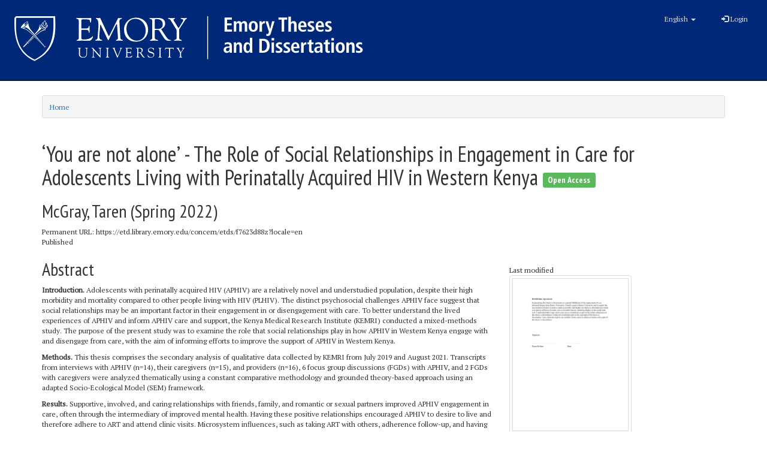

--- FILE ---
content_type: text/html; charset=utf-8
request_url: https://etd.library.emory.edu/concern/etds/f7623d88z
body_size: 20942
content:
<!DOCTYPE html>
<html lang="en" prefix="og:http://ogp.me/ns#">
  <head>
    <meta name="csrf-param" content="authenticity_token" />
<meta name="csrf-token" content="Y11C7oIuH452EvAdPY0SdNULcFDeiBQI19Hd6Vg8YOQbCj1P9Vqo1nyGfpOj73lTDgoCp8i7G2M5VYk5Chx2cg==" />
<meta charset="utf-8" />
<!-- added for use on small devices like phones -->
<meta name="viewport" content="width=device-width, initial-scale=1.0" />
<link rel="resourcesync" href="https://etd.library.emory.edu/capabilitylist?locale=en" />

<!-- Twitter card metadata -->

<!-- Google Scholar metadata -->


<title>ETD | ‘You are not alone’ - The Role of Social Relationships in Engagement in Care for Adolescents Living with Perinatally Acquired HIV in Western Kenya | ID: f7623d88z | Emory Theses and Dissertations</title>

<!-- application css -->
<link rel="stylesheet" media="screen" href="/assets/application-dd4e37d53a00ff475e5cf5db31296721a068011cc9176a599dbbce28eeb3a221.css" />

<!-- application js -->
<script src="/assets/application-30d5573bda04548f81cbbc6cd70b5de7ae4b2209774a702ec9d9ed55e293a7b4.js"></script>

<style>
a { color: #2e74b2; }
.navbar-inverse .navbar-link { color: #ffebcd; }

.navbar-inverse { background-color: #3c3c3c; }

.navbar-inverse .navbar-nav > .open > a,
.navbar-inverse .navbar-nav > .open > a:hover,
.navbar-inverse .navbar-nav > .open > a:focus { background-color: #3c3c3c; }

.navbar-inverse .navbar-nav > li > a,
.navbar-inverse .navbar-text,
.navbar-inverse .navbar-brand { color: #dcdcdc; }

.btn-primary {
  background-color: #286090;
  border-color: #265b89;
}

.btn-primary:focus,
.btn-primary.focus {
  background-color: #245682;
  border-color: #1d4467;
}

.btn-primary:hover {
  background-color: #245682;
  border-color: #215079;
}

.btn-primary:active,
.btn-primary.active {
  background-color: #286090;
  border-color: #265b89;
}

.btn-primary:active:hover,
.btn-primary:active:focus,
.btn-primary:active.focus,
.btn-primary.active:hover,
.btn-primary.active:focus,
.btn-primary.active.focus{
  background-color: #286090;
  border-color: #265b89;
}

.btn-primary.disabled:hover,
.btn-primary.disabled:focus,
.btn-primary.disabled.focus,
.btn-primary[disabled]:hover,
.btn-primary[disabled]:focus,
.btn-primary[disabled].focus {
  background-color: #286090;
  border-color: #265b89;
}

</style>


<!-- Google Analytics -->
  <!-- Google tag (gtag.js) -->
  <script async src="https://www.googletagmanager.com/gtag/js?id=UA-61756900-28"></script>
  <script>
      window.dataLayer = window.dataLayer || [];
      function gtag(){dataLayer.push(arguments);}
      gtag('js', new Date());

      gtag('config', 'UA-61756900-28');
  </script>


<!-- for extras, e.g., a favicon -->


    <meta name="citation_institution" value="Emory University">
<meta name="citation_title" value="‘You are not alone’ - The Role of Social Relationships in Engagement in Care for Adolescents Living with Perinatally Acquired HIV in Western Kenya">
<meta name="citation_author" value="McGray, Taren">
<meta name="citation_date" value="23 May 2022">
<meta name="citation_type" value="Master&#39;s Thesis">
<meta name="dc.type" value="Master&#39;s Thesis">
<meta name="citation_keywords" value="Health Sciences, Public Health">
<meta name="citation_pdf_url" value="http://etd.library.emory.edu/downloads/1r66j255r">
  </head>

  <body>
    <div class="skip-to-content">
      <a href="#skip-to-content">Skip to Content</a>
    </div>
    <div id="masthead" class="navbar navbar-inverse navbar-static-top" role="banner">
  <div class="container-fluid">
    <!-- Optional text to identify server environment - e.g. "STAGING" -->
    <div id="masthead-banner"></div>

    <!-- Brand and toggle get grouped for better mobile display -->
    <div class="navbar-header">
      <button type="button" class="navbar-toggle collapsed" data-toggle="collapse" data-target="#top-navbar-collapse" aria-expanded="false">
        <span class="sr-only">Toggle navigation</span>
        <span class="icon-bar"></span>
        <span class="icon-bar"></span>
        <span class="icon-bar"></span>
      </button>
      <a id="logo" class="navbar-brand" style="color: #fff;" href="/?locale=en" data-no-turbolink="true">
<svg xmlns:dc="http://purl.org/dc/elements/1.1/" xmlns:cc="http://creativecommons.org/ns#" xmlns:rdf="http://www.w3.org/1999/02/22-rdf-syntax-ns#" xmlns:svg="http://www.w3.org/2000/svg" xmlns="http://www.w3.org/2000/svg" viewBox="0 0 600 96" height="96" width="600" xml:space="preserve" id="svg2" version="1.1">
  <metadata id="metadata8">
    <rdf:RDF>
      <cc:Work rdf:about="">
        <dc:format>image/svg+xml</dc:format>
        <dc:type rdf:resource="http://purl.org/dc/dcmitype/StillImage" />
      </cc:Work>
    </rdf:RDF>
  </metadata>
  <defs id="defs6" />
  <g transform="matrix(1.3333333,0,0,-1.3333333,0,96)" id="g10">
    <g transform="scale(0.1)" id="g12">
      <path id="path14" style="fill:#ffffff;fill-opacity:1;fill-rule:nonzero;stroke:none" d="m 2698.01,612.285 h 91.76 v -25.504 h -59.76 v -46.5 h 56.5 v -25.496 h -56.5 v -51.504 h 62.26 v -25.5 h -94.26 v 174.504" />
      <path id="path16" style="fill:#ffffff;fill-opacity:1;fill-rule:nonzero;stroke:none" d="m 2813.52,545.531 c 0,4.664 -0.09,8.75 -0.26,12.25 -0.16,3.504 -0.42,6.418 -0.75,8.75 h 31.01 c 0.16,-3.332 0.37,-6.707 0.62,-10.125 0.24,-3.418 0.37,-6.793 0.37,-10.121 h 0.5 c 1.17,2.5 2.71,5.082 4.63,7.746 1.91,2.668 4.16,5.039 6.75,7.125 2.58,2.086 5.62,3.832 9.13,5.25 3.49,1.414 7.5,2.129 11.99,2.129 5.51,0 10.09,-0.754 13.75,-2.25 3.67,-1.5 6.76,-3.297 9.26,-5.379 2.5,-2.082 4.45,-4.336 5.87,-6.746 1.41,-2.422 2.62,-4.465 3.62,-6.129 1.5,2.164 3.25,4.457 5.25,6.875 2.01,2.418 4.38,4.625 7.13,6.625 2.75,2.004 5.91,3.664 9.49,5 3.59,1.336 7.8,2.004 12.63,2.004 7,0 12.88,-1.211 17.63,-3.629 4.74,-2.418 8.53,-5.836 11.38,-10.25 2.83,-4.418 4.87,-9.793 6.12,-16.121 1.25,-6.34 1.87,-13.418 1.87,-21.25 v -79.504 h -30.99 v 81.25 c 0,8 -1.3,14 -3.88,18 -2.59,4.004 -6.8,6 -12.63,6 -3.49,0 -6.54,-0.746 -9.12,-2.25 -2.59,-1.5 -4.75,-3.496 -6.5,-5.996 -1.75,-2.5 -3.09,-5.422 -4.01,-8.75 -0.91,-3.34 -1.36,-6.754 -1.36,-10.254 v -78 h -31.01 v 81.25 c 0,8 -1.29,14 -3.88,18 -2.57,4.004 -6.78,6 -12.61,6 -3.51,0 -6.55,-0.746 -9.13,-2.25 -2.59,-1.5 -4.75,-3.496 -6.5,-5.996 -1.76,-2.5 -3.08,-5.422 -4,-8.75 -0.92,-3.34 -1.38,-6.754 -1.38,-10.254 v -78 h -30.99 v 107.75" />
      <path id="path18" style="fill:#ffffff;fill-opacity:1;fill-rule:nonzero;stroke:none" d="m 3033.02,502.285 c 0,-5.336 0.33,-10.668 0.99,-16 0.67,-5.34 1.97,-10.129 3.88,-14.375 1.91,-4.254 4.46,-7.672 7.63,-10.25 3.16,-2.59 7.24,-3.879 12.24,-3.879 5,0 9.09,1.289 12.26,3.879 3.16,2.578 5.66,5.996 7.5,10.25 1.83,4.246 3.08,9.035 3.75,14.375 0.66,5.332 1,10.664 1,16 0,5.332 -0.34,10.664 -1,15.996 -0.67,5.332 -1.92,10.082 -3.75,14.254 -1.84,4.164 -4.34,7.539 -7.5,10.121 -3.17,2.582 -7.26,3.875 -12.26,3.875 -5,0 -9.08,-1.293 -12.24,-3.875 -3.17,-2.582 -5.72,-5.957 -7.63,-10.121 -1.91,-4.172 -3.21,-8.922 -3.88,-14.254 -0.66,-5.332 -0.99,-10.664 -0.99,-15.996 z m -32,0 c 0,13.164 1.7,24 5.12,32.5 3.42,8.496 7.87,15.25 13.38,20.25 5.5,5 11.62,8.5 18.37,10.496 6.75,2.004 13.38,3.004 19.87,3.004 6.51,0 13.13,-1 19.89,-3.004 6.74,-1.996 12.83,-5.496 18.24,-10.496 5.42,-5 9.83,-11.754 13.25,-20.25 3.42,-8.5 5.13,-19.336 5.13,-32.5 0,-13.5 -1.71,-24.547 -5.13,-33.125 -3.42,-8.59 -7.83,-15.375 -13.25,-20.375 -5.41,-5 -11.5,-8.418 -18.24,-10.25 -6.76,-1.836 -13.38,-2.754 -19.89,-2.754 -6.49,0 -13.12,0.918 -19.87,2.754 -6.75,1.832 -12.87,5.25 -18.37,10.25 -5.51,5 -9.96,11.785 -13.38,20.375 -3.42,8.578 -5.12,19.625 -5.12,33.125" />
      <path id="path20" style="fill:#ffffff;fill-opacity:1;fill-rule:nonzero;stroke:none" d="m 3135.51,545.281 c 0,4 -0.09,7.832 -0.26,11.5 -0.16,3.668 -0.41,6.914 -0.74,9.75 h 28 c 0.17,-3.836 0.37,-7.746 0.62,-11.746 0.25,-4.004 0.38,-7.922 0.38,-11.754 h 0.49 c 1.01,2.5 2.34,5.25 4.01,8.254 1.66,2.996 3.83,5.746 6.5,8.246 2.66,2.5 5.83,4.629 9.49,6.375 3.68,1.75 7.92,2.629 12.76,2.629 0.99,0 1.91,-0.09 2.75,-0.254 0.83,-0.168 1.66,-0.332 2.5,-0.5 v -28.996 c -3.01,0.828 -5.92,1.25 -8.75,1.25 -3.17,0 -6.34,-0.543 -9.5,-1.629 -3.17,-1.082 -6.05,-2.836 -8.62,-5.246 -2.59,-2.418 -4.67,-5.672 -6.25,-9.754 -1.6,-4.086 -2.39,-9.125 -2.39,-15.125 v -70.5 h -30.99 v 107.5" />
      <path id="path22" style="fill:#ffffff;fill-opacity:1;fill-rule:nonzero;stroke:none" d="m 3268.51,469.281 h 0.49 l 24.76,97.25 h 30 l -39.76,-130 -7.24,-23.25 c -1.34,-4.496 -3.05,-8.625 -5.13,-12.375 -2.08,-3.75 -4.58,-7 -7.5,-9.75 -2.92,-2.75 -6.38,-4.91 -10.37,-6.5 -4,-1.582 -8.58,-2.371 -13.75,-2.371 -4.17,0 -7.92,0.332 -11.25,0.996 -3.34,0.668 -6.17,1.422 -8.51,2.25 l 1.76,23.75 c 1.83,-0.664 3.66,-1.25 5.5,-1.746 1.83,-0.504 3.92,-0.754 6.25,-0.754 4.66,-0.16 8.2,1.25 10.62,4.254 2.42,2.996 4.62,7.832 6.63,14.496 l 2.25,11 -42.75,130 h 32 l 26,-97.25" />
      <path id="path24" style="fill:#ffffff;fill-opacity:1;fill-rule:nonzero;stroke:none" d="m 3412.01,586.781 h -38.99 v 25.504 h 109.74 v -25.504 h -38.75 v -149 h -32 v 149" />
      <path id="path26" style="fill:#ffffff;fill-opacity:1;fill-rule:nonzero;stroke:none" d="m 3497.76,625.285 h 31 v -75.25 h 0.75 c 1.33,1.996 2.87,4.082 4.62,6.25 1.76,2.16 3.84,4.164 6.25,6 2.42,1.832 5.33,3.328 8.75,4.496 3.42,1.168 7.54,1.754 12.38,1.754 7.33,0 13.41,-1.25 18.25,-3.75 4.83,-2.5 8.71,-5.961 11.63,-10.375 2.91,-4.422 5,-9.504 6.25,-15.25 1.25,-5.754 1.87,-11.875 1.87,-18.379 v -83 h -31 v 77.254 c 0,10 -1.37,17.16 -4.13,21.496 -2.75,4.332 -7.29,6.5 -13.62,6.5 -4,0 -7.42,-0.789 -10.25,-2.371 -2.83,-1.59 -5.13,-3.75 -6.88,-6.5 -1.75,-2.754 -3,-5.961 -3.75,-9.629 -0.75,-3.668 -1.12,-7.582 -1.12,-11.75 v -75 h -31 v 187.504" />
      <path id="path28" style="fill:#ffffff;fill-opacity:1;fill-rule:nonzero;stroke:none" d="m 3694.25,513.281 c 0,22.832 -7.17,34.254 -21.51,34.254 -3.99,0 -7.46,-1.004 -10.37,-3.004 -2.92,-1.996 -5.33,-4.586 -7.24,-7.75 -1.93,-3.168 -3.3,-6.836 -4.13,-11 -0.83,-4.164 -1.25,-8.336 -1.25,-12.5 z m 23.49,-69.25 c -3.33,-1.336 -8.24,-3.039 -14.74,-5.125 -6.51,-2.082 -14.42,-3.125 -23.75,-3.125 -10.33,0 -19.25,1.754 -26.75,5.254 -7.5,3.496 -13.67,8.164 -18.51,14 -4.83,5.828 -8.41,12.66 -10.74,20.496 -2.34,7.832 -3.5,16.086 -3.5,24.75 0,9.664 1.21,18.625 3.62,26.875 2.42,8.254 5.92,15.461 10.51,21.629 4.58,6.16 10.15,11 16.75,14.496 6.58,3.5 13.95,5.254 22.11,5.254 7.01,0 13.59,-1.129 19.76,-3.379 6.16,-2.246 11.62,-6.039 16.38,-11.371 4.74,-5.34 8.49,-12.379 11.25,-21.129 2.74,-8.75 4.12,-19.707 4.12,-32.871 v -6 h -74.5 c 0,-11.004 2.46,-19.625 7.37,-25.875 4.92,-6.25 13.38,-9.375 25.38,-9.375 9.5,0 16.79,1.121 21.88,3.375 5.07,2.25 9.03,4.457 11.87,6.625 l 1.49,-24.504" />
      <path id="path30" style="fill:#ffffff;fill-opacity:1;fill-rule:nonzero;stroke:none" d="m 3740.5,467.781 c 1.16,-0.496 2.83,-1.211 5,-2.121 2.17,-0.918 4.67,-1.875 7.5,-2.879 2.83,-1 5.92,-1.836 9.25,-2.5 3.34,-0.668 6.83,-1 10.5,-1 5.67,0 10.41,0.875 14.25,2.629 3.83,1.746 5.75,5.121 5.75,10.121 0,2.5 -0.87,5 -2.62,7.5 -1.75,2.5 -5.46,5.414 -11.13,8.75 l -12.75,7.5 c -3.34,2 -6.58,4.043 -9.75,6.129 -3.17,2.078 -6.09,4.496 -8.75,7.25 -2.67,2.75 -4.79,5.996 -6.37,9.746 -1.59,3.75 -2.38,8.125 -2.38,13.125 0,4.5 1.04,8.914 3.13,13.25 2.08,4.332 5.04,8.211 8.87,11.629 3.83,3.41 8.5,6.203 14,8.371 5.5,2.164 11.66,3.254 18.5,3.254 8.34,0 15.42,-0.754 21.25,-2.25 5.84,-1.5 9.5,-2.5 11,-3.004 l -1.75,-24 c -3.83,1.5 -7.92,2.832 -12.25,4 -4.34,1.168 -9.34,1.754 -15,1.754 -6.34,0 -10.87,-1.129 -13.62,-3.375 -2.76,-2.25 -4.13,-5.293 -4.13,-9.125 0,-3.504 1.29,-6.422 3.87,-8.75 2.59,-2.34 6.13,-4.918 10.63,-7.75 l 15.25,-9.75 c 4,-2.5 7.5,-4.918 10.5,-7.254 3,-2.332 5.5,-4.75 7.5,-7.25 2,-2.5 3.5,-5.211 4.5,-8.125 1,-2.914 1.5,-6.211 1.5,-9.871 0,-6.004 -1.21,-11.34 -3.63,-16.004 -2.41,-4.668 -5.74,-8.621 -10,-11.875 -4.25,-3.25 -9.29,-5.75 -15.12,-7.5 -5.84,-1.746 -12.25,-2.625 -19.25,-2.625 -8,0 -15.12,0.711 -21.37,2.129 -6.25,1.41 -11.05,2.789 -14.38,4.121 l 1.5,25.75" />
      <path id="path32" style="fill:#ffffff;fill-opacity:1;fill-rule:nonzero;stroke:none" d="m 3912.5,513.281 c 0,22.832 -7.17,34.254 -21.5,34.254 -4,0 -7.46,-1.004 -10.37,-3.004 -2.92,-1.996 -5.34,-4.586 -7.25,-7.75 -1.92,-3.168 -3.3,-6.836 -4.13,-11 -0.83,-4.164 -1.25,-8.336 -1.25,-12.5 z m 23.5,-69.25 c -3.33,-1.336 -8.25,-3.039 -14.75,-5.125 -6.5,-2.082 -14.41,-3.125 -23.75,-3.125 -10.33,0 -19.25,1.754 -26.75,5.254 -7.5,3.496 -13.67,8.164 -18.5,14 -4.84,5.828 -8.42,12.66 -10.75,20.496 -2.34,7.832 -3.5,16.086 -3.5,24.75 0,9.664 1.21,18.625 3.62,26.875 2.42,8.254 5.92,15.461 10.51,21.629 4.58,6.16 10.16,11 16.75,14.496 6.58,3.5 13.95,5.254 22.12,5.254 7,0 13.58,-1.129 19.75,-3.379 6.16,-2.246 11.62,-6.039 16.38,-11.371 4.75,-5.34 8.5,-12.379 11.25,-21.129 2.74,-8.75 4.12,-19.707 4.12,-32.871 v -6 H 3868 c 0,-11.004 2.46,-19.625 7.37,-25.875 4.92,-6.25 13.38,-9.375 25.38,-9.375 9.5,0 16.79,1.121 21.88,3.375 5.08,2.25 9.03,4.457 11.87,6.625 l 1.5,-24.504" />
      <path id="path34" style="fill:#ffffff;fill-opacity:1;fill-rule:nonzero;stroke:none" d="m 3958.75,467.781 c 1.16,-0.496 2.83,-1.211 5,-2.121 2.17,-0.918 4.67,-1.875 7.5,-2.879 2.83,-1 5.92,-1.836 9.25,-2.5 3.34,-0.668 6.83,-1 10.51,-1 5.66,0 10.41,0.875 14.24,2.629 3.83,1.746 5.76,5.121 5.76,10.121 0,2.5 -0.88,5 -2.63,7.5 -1.75,2.5 -5.46,5.414 -11.12,8.75 l -12.76,7.5 c -3.34,2 -6.58,4.043 -9.74,6.129 -3.18,2.078 -6.1,4.496 -8.75,7.25 -2.68,2.75 -4.8,5.996 -6.38,9.746 -1.59,3.75 -2.37,8.125 -2.37,13.125 0,4.5 1.03,8.914 3.12,13.25 2.08,4.332 5.04,8.211 8.87,11.629 3.84,3.41 8.5,6.203 14,8.371 5.5,2.164 11.66,3.254 18.5,3.254 8.34,0 15.42,-0.754 21.25,-2.25 5.84,-1.5 9.5,-2.5 11,-3.004 l -1.74,-24 c -3.84,1.5 -7.92,2.832 -12.26,4 -4.34,1.168 -9.34,1.754 -15,1.754 -6.34,0 -10.87,-1.129 -13.62,-3.375 -2.76,-2.25 -4.12,-5.293 -4.12,-9.125 0,-3.504 1.28,-6.422 3.86,-8.75 2.59,-2.34 6.14,-4.918 10.63,-7.75 l 15.25,-9.75 c 4.01,-2.5 7.5,-4.918 10.5,-7.254 3,-2.332 5.5,-4.75 7.5,-7.25 2,-2.5 3.51,-5.211 4.5,-8.125 1,-2.914 1.51,-6.211 1.51,-9.871 0,-6.004 -1.22,-11.34 -3.64,-16.004 -2.41,-4.668 -5.74,-8.621 -10,-11.875 -4.24,-3.25 -9.28,-5.75 -15.11,-7.5 -5.84,-1.746 -12.26,-2.625 -19.26,-2.625 -8,0 -15.12,0.711 -21.37,2.129 -6.25,1.41 -11.04,2.789 -14.37,4.121 l 1.49,25.75" />
      <path id="path36" style="fill:#ffffff;fill-opacity:1;fill-rule:nonzero;stroke:none" d="m 2760.76,235.781 h -2.75 c -13.33,0 -23.71,-1.711 -31.13,-5.121 -7.41,-3.418 -11.12,-9.797 -11.12,-19.129 0,-5.832 1.79,-10.586 5.37,-14.246 3.59,-3.672 8.38,-5.504 14.38,-5.504 9.33,0 15.88,3.254 19.63,9.75 3.75,6.5 5.62,15.5 5.62,27.004 z m -60.99,58.25 c 4.32,2.004 9.74,4.082 16.25,6.25 6.49,2.164 14.65,3.254 24.49,3.254 10,0 18.21,-1.172 24.63,-3.5 6.41,-2.34 11.41,-5.754 15,-10.25 3.58,-4.504 6.08,-9.961 7.5,-16.379 1.41,-6.414 2.13,-13.621 2.13,-21.625 v -56.25 c 0,-4.668 0.2,-9 0.62,-12.996 0.41,-4 0.78,-7.254 1.12,-9.754 h -27.99 c -0.84,2.5 -1.34,5.25 -1.51,8.254 -0.16,2.996 -0.25,6.078 -0.25,9.246 h -0.5 c -3.84,-5.336 -8.5,-9.914 -13.99,-13.75 -5.51,-3.832 -12.85,-5.75 -22.01,-5.75 -5,0 -9.83,0.84 -14.5,2.5 -4.67,1.664 -8.75,4.125 -12.24,7.379 -3.51,3.246 -6.34,7.207 -8.51,11.875 -2.17,4.66 -3.25,10 -3.25,16 0,8.66 1.71,15.828 5.12,21.5 3.42,5.664 8.13,10.16 14.14,13.5 5.99,3.328 13.12,5.625 21.36,6.875 8.25,1.25 17.3,1.875 27.13,1.875 h 6.25 v 4.746 c 0,3.164 -0.42,6.25 -1.25,9.254 -0.84,2.996 -2.21,5.625 -4.12,7.875 -1.92,2.246 -4.37,4.039 -7.38,5.371 -3,1.332 -6.75,2 -11.25,2 -3.83,0 -7.54,-0.418 -11.13,-1.25 -3.58,-0.832 -6.91,-1.875 -10,-3.125 -3.08,-1.25 -5.83,-2.625 -8.25,-4.125 -2.41,-1.5 -4.37,-2.836 -5.87,-4 l -1.74,25" />
      <path id="path38" style="fill:#ffffff;fill-opacity:1;fill-rule:nonzero;stroke:none" d="m 2814.27,280.281 c 0,4 -0.09,7.832 -0.26,11.5 -0.16,3.668 -0.42,6.914 -0.75,9.75 h 29.01 c 0.16,-3.332 0.37,-6.625 0.62,-9.871 0.24,-3.254 0.37,-6.543 0.37,-9.879 h 0.5 c 1.17,2.004 2.63,4.254 4.37,6.754 1.76,2.5 3.97,4.871 6.64,7.125 2.66,2.25 5.86,4.125 9.61,5.625 3.75,1.496 8.3,2.25 13.64,2.25 7.32,0 13.41,-1.25 18.24,-3.75 4.83,-2.5 8.71,-5.961 11.63,-10.375 2.91,-4.422 5,-9.504 6.25,-15.25 1.25,-5.754 1.88,-11.875 1.88,-18.379 v -83 h -31.01 v 77.254 c 0,10 -1.37,17.16 -4.12,21.496 -2.76,4.332 -7.3,6.5 -13.62,6.5 -4.01,0 -7.43,-0.789 -10.26,-2.371 -2.83,-1.59 -5.13,-3.75 -6.87,-6.5 -1.75,-2.754 -3,-5.961 -3.75,-9.629 -0.76,-3.668 -1.13,-7.582 -1.13,-11.75 v -75 h -30.99 v 107.5" />
      <path id="path40" style="fill:#ffffff;fill-opacity:1;fill-rule:nonzero;stroke:none" d="m 2967.27,238.281 c 0,-15 1.53,-26.211 4.61,-33.625 3.09,-7.414 9.14,-11.121 18.13,-11.121 4.5,0 8.33,1.16 11.5,3.496 3.17,2.332 5.71,5.504 7.63,9.5 1.91,4 3.28,8.664 4.12,14 0.83,5.332 1.25,11 1.25,17.004 0,6.16 -0.46,11.914 -1.38,17.25 -0.91,5.332 -2.33,9.91 -4.24,13.75 -1.92,3.828 -4.42,6.832 -7.5,9 -3.09,2.16 -6.71,3.246 -10.88,3.246 -8.66,0 -14.71,-3.871 -18.13,-11.621 -3.42,-7.754 -5.11,-18.047 -5.11,-30.879 z m 78.24,122 V 194.785 c 0,-4.668 0.09,-8.922 0.25,-12.754 0.17,-3.832 0.41,-6.914 0.75,-9.25 h -29 c -0.33,1.832 -0.59,4.543 -0.75,8.125 -0.17,3.586 -0.25,7.539 -0.25,11.875 h -0.75 c -1.34,-2.836 -2.92,-5.539 -4.74,-8.125 -1.84,-2.586 -4.1,-4.914 -6.76,-7 -2.67,-2.086 -5.87,-3.75 -9.62,-5 -3.75,-1.25 -8.13,-1.875 -13.13,-1.875 -7.99,0 -14.87,1.797 -20.62,5.375 -5.75,3.586 -10.42,8.375 -14.01,14.375 -3.58,6 -6.25,13.004 -7.99,21 -1.75,8 -2.63,16.5 -2.63,25.5 0,21.168 3.92,37.539 11.75,49.125 7.83,11.582 18.75,17.379 32.75,17.379 4.67,0 8.79,-0.586 12.37,-1.754 3.59,-1.168 6.75,-2.75 9.51,-4.75 2.75,-1.996 5.04,-4.211 6.87,-6.621 1.84,-2.422 3.33,-4.879 4.5,-7.379 h 0.5 v 77.25 h 31" />
      <path id="path42" style="fill:#ffffff;fill-opacity:1;fill-rule:nonzero;stroke:none" d="m 3165.51,197.285 h 10.74 c 9,0 16.8,1.453 23.38,4.375 6.58,2.91 12,7.125 16.25,12.621 4.25,5.504 7.41,12.125 9.5,19.879 2.08,7.75 3.13,16.371 3.13,25.875 0,9.496 -1.05,18.125 -3.13,25.871 -2.09,7.75 -5.25,14.375 -9.5,19.875 -4.25,5.504 -9.67,9.707 -16.25,12.625 -6.58,2.918 -14.38,4.375 -23.38,4.375 h -10.74 z m -32,150 H 3179 c 27.5,0 48.29,-7.297 62.38,-21.875 14.08,-14.59 21.12,-36.379 21.12,-65.375 0,-14.668 -2.08,-27.461 -6.25,-38.375 -4.16,-10.918 -9.96,-20 -17.37,-27.25 -7.42,-7.254 -16.21,-12.672 -26.38,-16.25 -10.17,-3.59 -21.33,-5.379 -33.5,-5.379 h -45.49 v 174.504" />
      <path id="path44" style="fill:#ffffff;fill-opacity:1;fill-rule:nonzero;stroke:none" d="m 3286.76,301.531 h 30.99 v -128.75 h -30.99 z m -0.5,54.754 h 31.99 v -30.504 h -31.99 v 30.504" />
      <path id="path46" style="fill:#ffffff;fill-opacity:1;fill-rule:nonzero;stroke:none" d="m 3341.01,202.781 c 1.16,-0.496 2.83,-1.211 5,-2.121 2.16,-0.918 4.66,-1.875 7.5,-2.879 2.83,-1 5.91,-1.836 9.24,-2.5 3.34,-0.668 6.84,-1 10.51,-1 5.67,0 10.41,0.875 14.25,2.629 3.83,1.746 5.75,5.121 5.75,10.121 0,2.5 -0.88,5 -2.63,7.5 -1.74,2.5 -5.45,5.414 -11.12,8.75 l -12.75,7.5 c -3.34,2 -6.58,4.043 -9.75,6.129 -3.17,2.078 -6.09,4.496 -8.75,7.25 -2.67,2.75 -4.79,5.996 -6.38,9.746 -1.59,3.75 -2.37,8.125 -2.37,13.125 0,4.5 1.04,8.914 3.13,13.25 2.08,4.332 5.04,8.211 8.86,11.629 3.84,3.41 8.51,6.203 14.01,8.371 5.5,2.164 11.66,3.254 18.49,3.254 8.34,0 15.42,-0.754 21.25,-2.25 5.84,-1.5 9.51,-2.5 11.01,-3.004 l -1.75,-24 c -3.84,1.5 -7.92,2.832 -12.25,4 -4.34,1.168 -9.34,1.754 -15,1.754 -6.34,0 -10.87,-1.129 -13.63,-3.375 -2.75,-2.25 -4.12,-5.293 -4.12,-9.125 0,-3.504 1.29,-6.422 3.87,-8.75 2.59,-2.34 6.13,-4.918 10.62,-7.75 l 15.26,-9.75 c 4,-2.5 7.5,-4.918 10.5,-7.254 2.99,-2.332 5.49,-4.75 7.5,-7.25 2,-2.5 3.5,-5.211 4.5,-8.125 0.99,-2.914 1.5,-6.211 1.5,-9.871 0,-6.004 -1.21,-11.34 -3.63,-16.004 -2.41,-4.668 -5.74,-8.621 -10,-11.875 -4.25,-3.25 -9.29,-5.75 -15.12,-7.5 -5.84,-1.746 -12.25,-2.625 -19.26,-2.625 -7.99,0 -15.11,0.711 -21.36,2.129 -6.25,1.41 -11.05,2.789 -14.38,4.121 l 1.5,25.75" />
      <path id="path48" style="fill:#ffffff;fill-opacity:1;fill-rule:nonzero;stroke:none" d="m 3438.51,202.781 c 1.16,-0.496 2.83,-1.211 5,-2.121 2.16,-0.918 4.66,-1.875 7.5,-2.879 2.83,-1 5.91,-1.836 9.24,-2.5 3.34,-0.668 6.84,-1 10.51,-1 5.67,0 10.41,0.875 14.25,2.629 3.83,1.746 5.75,5.121 5.75,10.121 0,2.5 -0.88,5 -2.63,7.5 -1.74,2.5 -5.45,5.414 -11.12,8.75 l -12.75,7.5 c -3.34,2 -6.58,4.043 -9.75,6.129 -3.17,2.078 -6.09,4.496 -8.75,7.25 -2.67,2.75 -4.79,5.996 -6.38,9.746 -1.59,3.75 -2.37,8.125 -2.37,13.125 0,4.5 1.04,8.914 3.13,13.25 2.08,4.332 5.04,8.211 8.86,11.629 3.84,3.41 8.51,6.203 14.01,8.371 5.5,2.164 11.66,3.254 18.49,3.254 8.34,0 15.42,-0.754 21.25,-2.25 5.84,-1.5 9.51,-2.5 11.01,-3.004 l -1.75,-24 c -3.84,1.5 -7.92,2.832 -12.25,4 -4.34,1.168 -9.34,1.754 -15,1.754 -6.34,0 -10.87,-1.129 -13.63,-3.375 -2.75,-2.25 -4.12,-5.293 -4.12,-9.125 0,-3.504 1.29,-6.422 3.87,-8.75 2.59,-2.34 6.13,-4.918 10.62,-7.75 l 15.26,-9.75 c 4,-2.5 7.5,-4.918 10.5,-7.254 2.99,-2.332 5.49,-4.75 7.5,-7.25 2,-2.5 3.5,-5.211 4.5,-8.125 0.99,-2.914 1.5,-6.211 1.5,-9.871 0,-6.004 -1.21,-11.34 -3.63,-16.004 -2.41,-4.668 -5.74,-8.621 -10,-11.875 -4.25,-3.25 -9.29,-5.75 -15.12,-7.5 -5.84,-1.746 -12.25,-2.625 -19.26,-2.625 -7.99,0 -15.11,0.711 -21.36,2.129 -6.25,1.41 -11.05,2.789 -14.38,4.121 l 1.5,25.75" />
      <path id="path50" style="fill:#ffffff;fill-opacity:1;fill-rule:nonzero;stroke:none" d="m 3605.5,248.281 c 0,22.832 -7.17,34.254 -21.51,34.254 -3.99,0 -7.46,-1.004 -10.37,-3.004 -2.92,-1.996 -5.33,-4.586 -7.24,-7.75 -1.93,-3.168 -3.3,-6.836 -4.13,-11 -0.83,-4.164 -1.25,-8.336 -1.25,-12.5 z m 23.49,-69.25 c -3.33,-1.336 -8.24,-3.039 -14.74,-5.125 -6.51,-2.082 -14.42,-3.125 -23.75,-3.125 -10.33,0 -19.25,1.754 -26.75,5.254 -7.5,3.496 -13.67,8.164 -18.51,14 -4.83,5.828 -8.41,12.66 -10.74,20.496 -2.34,7.832 -3.5,16.086 -3.5,24.75 0,9.664 1.21,18.625 3.62,26.875 2.42,8.254 5.92,15.461 10.51,21.629 4.58,6.16 10.15,11 16.75,14.496 6.58,3.5 13.95,5.254 22.11,5.254 7.01,0 13.59,-1.129 19.76,-3.379 6.16,-2.246 11.62,-6.039 16.38,-11.371 4.74,-5.34 8.49,-12.379 11.25,-21.129 2.74,-8.75 4.12,-19.707 4.12,-32.871 v -6 H 3561 c 0,-11.004 2.46,-19.625 7.37,-25.875 4.92,-6.25 13.38,-9.375 25.38,-9.375 9.5,0 16.79,1.121 21.88,3.375 5.07,2.25 9.03,4.457 11.87,6.625 l 1.49,-24.504" />
      <path id="path52" style="fill:#ffffff;fill-opacity:1;fill-rule:nonzero;stroke:none" d="m 3656.25,280.281 c 0,4 -0.09,7.832 -0.25,11.5 -0.17,3.668 -0.41,6.914 -0.75,9.75 h 28 c 0.17,-3.836 0.37,-7.746 0.63,-11.746 0.24,-4.004 0.37,-7.922 0.37,-11.754 h 0.5 c 1,2.5 2.33,5.25 4,8.254 1.66,2.996 3.83,5.746 6.5,8.246 2.66,2.5 5.83,4.629 9.5,6.375 3.67,1.75 7.92,2.629 12.75,2.629 1,0 1.91,-0.09 2.75,-0.254 0.83,-0.168 1.66,-0.332 2.5,-0.5 v -28.996 c -3,0.828 -5.91,1.25 -8.75,1.25 -3.17,0 -6.33,-0.543 -9.5,-1.629 -3.17,-1.082 -6.04,-2.836 -8.62,-5.246 -2.59,-2.418 -4.67,-5.672 -6.25,-9.754 -1.59,-4.086 -2.38,-9.125 -2.38,-15.125 v -70.5 h -31 v 107.5" />
      <path id="path54" style="fill:#ffffff;fill-opacity:1;fill-rule:nonzero;stroke:none" d="m 3755.5,328.031 31,9.504 v -36.004 h 25.75 v -22.746 h -25.75 v -66.754 c 0,-6.996 1.21,-11.711 3.63,-14.121 2.41,-2.422 5.87,-3.629 10.37,-3.629 2.83,0 5.2,0.289 7.13,0.875 1.91,0.586 3.45,1.211 4.62,1.875 v -21.996 c -2.34,-1.168 -5.21,-2.168 -8.63,-3.004 -3.41,-0.832 -7.46,-1.25 -12.12,-1.25 -11.5,0 -20.38,2.875 -26.63,8.629 -6.25,5.746 -9.37,15.375 -9.37,28.871 v 70.504 H 3735 v 22.746 h 20.5 v 26.5" />
      <path id="path56" style="fill:#ffffff;fill-opacity:1;fill-rule:nonzero;stroke:none" d="m 3895,235.781 h -2.75 c -13.33,0 -23.71,-1.711 -31.13,-5.121 -7.41,-3.418 -11.12,-9.797 -11.12,-19.129 0,-5.832 1.79,-10.586 5.37,-14.246 3.59,-3.672 8.38,-5.504 14.38,-5.504 9.33,0 15.88,3.254 19.63,9.75 3.75,6.5 5.62,15.5 5.62,27.004 z m -61,58.25 c 4.33,2.004 9.75,4.082 16.25,6.25 6.5,2.164 14.66,3.254 24.5,3.254 10,0 18.21,-1.172 24.63,-3.5 6.41,-2.34 11.41,-5.754 15,-10.25 3.58,-4.504 6.08,-9.961 7.5,-16.379 1.41,-6.414 2.12,-13.621 2.12,-21.625 v -56.25 c 0,-4.668 0.21,-9 0.63,-12.996 0.41,-4 0.78,-7.254 1.12,-9.754 h -28 c -0.84,2.5 -1.33,5.25 -1.5,8.254 -0.17,2.996 -0.25,6.078 -0.25,9.246 h -0.5 c -3.84,-5.336 -8.5,-9.914 -14,-13.75 -5.5,-3.832 -12.84,-5.75 -22,-5.75 -5,0 -9.83,0.84 -14.5,2.5 -4.67,1.664 -8.75,4.125 -12.25,7.379 -3.5,3.246 -6.33,7.207 -8.5,11.875 -2.17,4.66 -3.25,10 -3.25,16 0,8.66 1.71,15.828 5.12,21.5 3.42,5.664 8.13,10.16 14.13,13.5 6,3.328 13.13,5.625 21.37,6.875 8.25,1.25 17.3,1.875 27.13,1.875 h 6.25 v 4.746 c 0,3.164 -0.42,6.25 -1.25,9.254 -0.84,2.996 -2.21,5.625 -4.12,7.875 -1.92,2.246 -4.38,4.039 -7.38,5.371 -3,1.332 -6.75,2 -11.25,2 -3.83,0 -7.54,-0.418 -11.13,-1.25 -3.58,-0.832 -6.91,-1.875 -10,-3.125 -3.08,-1.25 -5.83,-2.625 -8.25,-4.125 -2.41,-1.5 -4.37,-2.836 -5.87,-4 l -1.75,25" />
      <path id="path58" style="fill:#ffffff;fill-opacity:1;fill-rule:nonzero;stroke:none" d="m 3960,328.031 31.01,9.504 v -36.004 h 25.74 v -22.746 h -25.74 v -66.754 c 0,-6.996 1.2,-11.711 3.62,-14.121 2.41,-2.422 5.87,-3.629 10.37,-3.629 2.83,0 5.21,0.289 7.13,0.875 1.91,0.586 3.46,1.211 4.62,1.875 v -21.996 c -2.34,-1.168 -5.21,-2.168 -8.62,-3.004 -3.42,-0.832 -7.47,-1.25 -12.12,-1.25 -11.51,0 -20.38,2.875 -26.63,8.629 -6.25,5.746 -9.38,15.375 -9.38,28.871 v 70.504 h -20.5 v 22.746 h 20.5 v 26.5" />
      <path id="path60" style="fill:#ffffff;fill-opacity:1;fill-rule:nonzero;stroke:none" d="m 4035.24,301.531 h 31 v -128.75 h -31 z m -0.49,54.754 h 31.99 v -30.504 h -31.99 v 30.504" />
      <path id="path62" style="fill:#ffffff;fill-opacity:1;fill-rule:nonzero;stroke:none" d="m 4121.49,237.285 c 0,-5.336 0.34,-10.668 1,-16 0.66,-5.34 1.96,-10.129 3.88,-14.375 1.91,-4.254 4.46,-7.672 7.62,-10.25 3.17,-2.59 7.25,-3.879 12.25,-3.879 5,0 9.08,1.289 12.26,3.879 3.16,2.578 5.66,5.996 7.5,10.25 1.82,4.246 3.07,9.035 3.75,14.375 0.66,5.332 0.99,10.664 0.99,16 0,5.332 -0.33,10.664 -0.99,15.996 -0.68,5.332 -1.93,10.082 -3.75,14.254 -1.84,4.164 -4.34,7.539 -7.5,10.121 -3.18,2.582 -7.26,3.875 -12.26,3.875 -5,0 -9.08,-1.293 -12.25,-3.875 -3.16,-2.582 -5.71,-5.957 -7.62,-10.121 -1.92,-4.172 -3.22,-8.922 -3.88,-14.254 -0.66,-5.332 -1,-10.664 -1,-15.996 z m -32,0 c 0,13.164 1.71,24 5.13,32.5 3.42,8.496 7.87,15.25 13.38,20.25 5.5,5 11.62,8.5 18.37,10.496 6.75,2.004 13.38,3.004 19.87,3.004 6.5,0 13.13,-1 19.88,-3.004 6.75,-1.996 12.84,-5.496 18.25,-10.496 5.42,-5 9.83,-11.754 13.25,-20.25 3.42,-8.5 5.12,-19.336 5.12,-32.5 0,-13.5 -1.7,-24.547 -5.12,-33.125 -3.42,-8.59 -7.83,-15.375 -13.25,-20.375 -5.41,-5 -11.5,-8.418 -18.25,-10.25 -6.75,-1.836 -13.38,-2.754 -19.88,-2.754 -6.49,0 -13.12,0.918 -19.87,2.754 -6.75,1.832 -12.87,5.25 -18.37,10.25 -5.51,5 -9.96,11.785 -13.38,20.375 -3.42,8.578 -5.13,19.625 -5.13,33.125" />
      <path id="path64" style="fill:#ffffff;fill-opacity:1;fill-rule:nonzero;stroke:none" d="m 4223,280.281 c 0,4 -0.09,7.832 -0.26,11.5 -0.16,3.668 -0.42,6.914 -0.75,9.75 H 4251 c 0.16,-3.332 0.37,-6.625 0.62,-9.871 0.25,-3.254 0.37,-6.543 0.37,-9.879 h 0.5 c 1.17,2.004 2.63,4.254 4.38,6.754 1.75,2.5 3.96,4.871 6.63,7.125 2.66,2.25 5.87,4.125 9.62,5.625 3.75,1.496 8.29,2.25 13.63,2.25 7.32,0 13.41,-1.25 18.24,-3.75 4.83,-2.5 8.71,-5.961 11.63,-10.375 2.91,-4.422 5,-9.504 6.25,-15.25 1.25,-5.754 1.88,-11.875 1.88,-18.379 v -83 h -31.01 v 77.254 c 0,10 -1.37,17.16 -4.12,21.496 -2.75,4.332 -7.3,6.5 -13.62,6.5 -4.01,0 -7.43,-0.789 -10.26,-2.371 -2.83,-1.59 -5.12,-3.75 -6.87,-6.5 -1.75,-2.754 -3,-5.961 -3.75,-9.629 -0.75,-3.668 -1.13,-7.582 -1.13,-11.75 v -75 H 4223 v 107.5" />
      <path id="path66" style="fill:#ffffff;fill-opacity:1;fill-rule:nonzero;stroke:none" d="m 4344.99,202.781 c 1.16,-0.496 2.83,-1.211 5,-2.121 2.17,-0.918 4.67,-1.875 7.5,-2.879 2.83,-1 5.92,-1.836 9.25,-2.5 3.34,-0.668 6.83,-1 10.51,-1 5.66,0 10.41,0.875 14.24,2.629 3.83,1.746 5.76,5.121 5.76,10.121 0,2.5 -0.88,5 -2.63,7.5 -1.75,2.5 -5.46,5.414 -11.12,8.75 l -12.76,7.5 c -3.34,2 -6.58,4.043 -9.74,6.129 -3.18,2.078 -6.1,4.496 -8.75,7.25 -2.68,2.75 -4.8,5.996 -6.38,9.746 -1.59,3.75 -2.37,8.125 -2.37,13.125 0,4.5 1.03,8.914 3.12,13.25 2.08,4.332 5.04,8.211 8.87,11.629 3.84,3.41 8.5,6.203 14,8.371 5.5,2.164 11.66,3.254 18.5,3.254 8.34,0 15.42,-0.754 21.25,-2.25 5.84,-1.5 9.5,-2.5 11,-3.004 l -1.74,-24 c -3.84,1.5 -7.92,2.832 -12.26,4 -4.34,1.168 -9.34,1.754 -15,1.754 -6.34,0 -10.87,-1.129 -13.62,-3.375 -2.76,-2.25 -4.12,-5.293 -4.12,-9.125 0,-3.504 1.29,-6.422 3.86,-8.75 2.59,-2.34 6.14,-4.918 10.63,-7.75 l 15.25,-9.75 c 4.01,-2.5 7.5,-4.918 10.5,-7.254 3,-2.332 5.5,-4.75 7.5,-7.25 2,-2.5 3.51,-5.211 4.5,-8.125 1,-2.914 1.51,-6.211 1.51,-9.871 0,-6.004 -1.21,-11.34 -3.64,-16.004 -2.41,-4.668 -5.74,-8.621 -10,-11.875 -4.24,-3.25 -9.28,-5.75 -15.11,-7.5 -5.84,-1.746 -12.26,-2.625 -19.26,-2.625 -8,0 -15.12,0.711 -21.37,2.129 -6.25,1.41 -11.04,2.789 -14.37,4.121 l 1.49,25.75" />
      <path id="path68" style="fill:#ffffff;fill-opacity:1;fill-rule:nonzero;stroke:none" d="M 2481.34,92.7188 V 629.488 h 10.56 V 92.7188 h -10.56 v 0" />
      <path id="path70" style="fill:#ffffff;fill-opacity:1;fill-rule:nonzero;stroke:none" d="m 888.445,158.48 c 0,-27.441 17.84,-40.019 40.981,-40.019 32.25,0 39.617,21.309 39.617,41.582 v 55.625 c 0,17.422 -15.934,10.312 -15.934,16.738 0,0.86 1.192,1.68 1.704,1.68 6.675,0 13.375,-0.606 20.054,-0.606 3.27,0 6.34,0.606 9.457,0.606 0.856,0 2.207,-0.82 2.207,-1.856 0,-4.707 -10.148,-0.976 -10.148,-16.718 v -53.223 c 0,-8.437 2.086,-50.82 -47.82,-50.82 -45.094,0 -53.645,25.215 -53.645,51.66 V 221 c 0,10.098 -13.926,6.016 -13.926,11.406 0,1.192 2.934,1.68 3.781,1.68 4.465,0 8.762,-0.606 13.375,-0.606 5.504,0 10.969,0.606 16.286,0.606 0.875,0 5.492,0.352 5.492,-1.68 0,-4.687 -11.481,0 -11.481,-12.265 V 158.48" />
      <path id="path72" style="fill:#ffffff;fill-opacity:1;fill-rule:nonzero;stroke:none" d="m 1051.64,200.258 c 0,35.742 -20.79,25.742 -20.79,32.129 0,1.015 1.74,1.699 2.6,1.699 2.75,0 5.32,-0.606 8.06,-0.606 2.58,0 5.34,0.606 7.93,0.606 1.88,0 3.38,-2.734 4.45,-3.945 l 81.99,-91.25 c 1.02,-1.211 1.69,-1.875 2.04,-1.875 0.35,0 0.53,0.488 0.53,1.875 v 71.816 c 0,22.539 -19.08,15.996 -19.08,21.68 0,1.211 0.85,1.699 1.87,1.699 5.16,0 10.14,-0.606 15.66,-0.606 5.81,0 13.19,0.606 17.33,0.606 1.01,0 1.7,-0.488 1.7,-1.543 0,-4.453 -10.13,-1.348 -10.13,-13.887 v -99.531 c 0,-5.02 -0.18,-7.422 -1.55,-7.422 -1.19,0 -2.89,0.879 -6.49,4.824 l -73.94,83.243 c -0.33,0.351 -2.4,3.261 -3.61,3.261 -0.71,0 -1.18,-0.508 -1.18,-3.965 V 128.91 c 0,-15.469 15.08,-9.453 15.08,-14.082 0,-0.82 -0.15,-2.246 -1.87,-2.246 -4.12,0 -8.95,0.625 -17.33,0.625 -6.01,0 -14.93,-0.625 -16.14,-0.625 -2.08,0 -2.23,1.055 -2.23,1.914 0,5.996 15.1,-1.543 15.1,22.461 v 63.301" />
      <path id="path74" style="fill:#ffffff;fill-opacity:1;fill-rule:nonzero;stroke:none" d="m 1225.52,219.32 c -0.14,12.559 -13.89,9.121 -13.89,12.871 0,1.563 0.34,1.895 1.72,1.895 6.35,0 12.52,-0.606 18.87,-0.606 5.29,0 10.64,0.606 15.95,0.606 2.79,0 3.29,-0.332 3.29,-1.699 0,-4.102 -12.39,-0.196 -12.39,-13.067 v -92.129 c 0,-11.699 15.31,-7.734 15.31,-12.851 0,-1.25 -0.52,-1.758 -3.42,-1.758 -3.97,0 -11.37,0.625 -18.74,0.625 -10.45,0 -14.08,-0.625 -16.47,-0.625 -3.07,0 -3.61,0.859 -3.61,2.598 0,4.98 13.38,-0.684 13.38,16.289 v 87.851" />
      <path id="path76" style="fill:#ffffff;fill-opacity:1;fill-rule:nonzero;stroke:none" d="m 1308.13,220.785 c -4.33,10.332 -13.26,7.051 -13.26,10.84 0,1.582 0.88,2.441 2.43,2.441 5.32,0 10.65,-0.546 15.78,-0.546 4.66,0 11.15,0.546 13.56,0.546 1.03,0 2.43,-0.703 2.43,-1.757 0.17,-2.403 -7.07,-2.618 -7.07,-8.77 0,-2.402 0.89,-5.156 1.55,-6.699 l 30.07,-70.801 c 3.74,-9.101 4.98,-13.047 6.88,-13.047 1.68,0 2.22,2.735 3.1,4.785 l 29.89,73.711 c 1.02,2.598 3.06,8.067 2.38,11.7 0,7.929 -11,4.648 -11,8.632 0,1.7 0.85,2.246 2.57,2.246 3.76,0 7.55,-0.546 11.31,-0.546 8.27,0 10.83,0.546 13.22,0.546 1.92,0 2.94,-0.703 2.94,-2.246 0,-3.828 -4.84,0.489 -9.64,-11.035 l -42.74,-101.211 c -1.88,-4.258 -3.1,-9.961 -5.66,-9.961 -2.74,0 -4.81,7.207 -6.34,10.821 l -42.4,100.351" />
      <path id="path78" style="fill:#ffffff;fill-opacity:1;fill-rule:nonzero;stroke:none" d="m 1652.54,174.77 c 12.06,4.804 21.67,16.308 21.67,29.726 0,33.047 -38.01,29.59 -40.74,29.59 -8.97,0 -18.79,-0.606 -28.7,-0.606 -8.76,0 -7.9,0.606 -10.99,0.606 -2.09,0 -3.44,-0.996 -3.44,-1.992 0,-5.84 14.77,1.172 14.77,-15.254 v -87.363 c 0,-13.067 -12.54,-10.625 -12.54,-14.961 0,-1.016 0.71,-1.895 1.7,-1.895 6.54,0 13.08,0.567 19.61,0.567 14.25,0 18.18,-0.567 19.74,-0.567 1.4,0 2.89,-0.351 2.89,1.387 0,5.898 -17.9,0.508 -17.9,15.312 v 36.153 c 0,1.757 -0.97,4.804 4.51,4.804 19.27,0 16.7,0.547 22.88,-9.101 l 19.11,-30 c 6.52,-9.766 13.24,-18.555 25.76,-18.555 1.53,0 11.17,0 11.17,2.09 0,4.141 -8.42,-2.227 -20.77,16.68 z m -33.93,47.382 c 0,6.7 3.67,6.368 9.82,6.368 16.85,0 32.93,-7.071 32.93,-27.989 0,-21.308 -16.57,-24.394 -23.95,-24.394 -8.08,0 -18.8,-0.86 -18.8,2.402 v 43.613" />
      <path id="path80" style="fill:#ffffff;fill-opacity:1;fill-rule:nonzero;stroke:none" d="m 1735.24,143.09 c -0.65,3.437 0.2,5.351 1.91,5.351 2.47,0 2.47,-2.05 3.38,-5.683 2.04,-7.91 12.34,-25.781 36.03,-25.781 16.46,0 32.51,9.121 32.51,27.128 0,33.106 -70.01,14.571 -70.01,59.356 0,21.816 18.35,32.363 38.22,32.363 20.91,0 26.6,-6.25 29.04,-6.25 1.56,0 1.9,1.895 3.61,1.895 1,0 1.85,-0.547 2.05,-2.442 l 2.52,-23.32 c 0.16,-1.387 -0.16,-2.559 -1.85,-2.559 -1.88,0 -3.07,3.594 -3.58,5.157 -5.19,14.726 -17.81,22.304 -32.99,22.304 -13.69,0 -28.18,-6.523 -28.18,-22.304 0,-32.285 70.02,-13.418 70.02,-60.782 0,-14.414 -10.04,-36.054 -49.28,-36.054 -12.81,0 -28.44,6.367 -29.08,9.492 l -4.32,22.129" />
      <path id="path82" style="fill:#ffffff;fill-opacity:1;fill-rule:nonzero;stroke:none" d="m 1883.51,219.32 c -0.19,12.559 -13.94,9.121 -13.94,12.871 0,1.563 0.37,1.895 1.75,1.895 6.35,0 12.54,-0.606 18.85,-0.606 5.32,0 10.66,0.606 15.96,0.606 2.77,0 3.29,-0.332 3.29,-1.699 0,-4.102 -12.38,-0.196 -12.38,-13.067 v -92.129 c 0,-11.699 15.29,-7.734 15.29,-12.851 0,-1.25 -0.52,-1.758 -3.43,-1.758 -3.97,0 -11.34,0.625 -18.73,0.625 -10.47,0 -14.07,-0.625 -16.43,-0.625 -3.12,0 -3.63,0.859 -3.63,2.598 0,4.98 13.4,-0.684 13.4,16.289 v 87.851" />
      <path id="path84" style="fill:#ffffff;fill-opacity:1;fill-rule:nonzero;stroke:none" d="m 2001.93,216.781 c 0,1.231 0.7,7.735 -1.73,7.891 h -28 c -10.69,0 -11.02,-2.559 -14.14,-11.992 -0.55,-1.719 -0.65,-3.965 -2.89,-3.965 -1.04,0 -1.78,1.23 -1.78,2.109 l 1.92,16.602 c 0.21,2.07 0,6.66 3.12,6.66 13.42,0 26.66,-0.606 48.81,-0.606 31.08,0 46.87,0.606 50.3,0.606 3.99,0 4.86,-0.996 5.07,-4.941 l 0.83,-13.731 c 0.16,-1.699 0.37,-3.789 -1.91,-3.789 -6.38,0 2.97,13.047 -14.61,13.047 h -24.61 c -7.7,0 -6.83,0.703 -6.83,-8.399 v -87.539 c 0,-14.394 13.9,-8.75 13.9,-14.062 0,-0.527 0.17,-2.09 -1.56,-2.09 -4.12,0 -8.92,0.625 -13.89,0.625 -19.22,0 -22.49,-0.625 -23.52,-0.625 -1.57,0 -2.08,0.508 -2.08,2.246 0,4.121 13.6,2.402 13.6,12.715 v 89.238" />
      <path id="path86" style="fill:#ffffff;fill-opacity:1;fill-rule:nonzero;stroke:none" d="m 2108.29,223.285 c -4.45,7.383 -12.89,5.313 -12.89,8.223 0,1.211 1.04,2.578 2.23,2.578 4.64,0 7.94,-0.566 19.58,-0.566 5.67,0 10.3,0.566 12.06,0.566 1.17,0 3.23,-0.176 3.23,-1.738 0,-2.91 -8.03,-3.047 -8.03,-8.047 0,-2.754 2.01,-5.508 3.04,-7.012 l 20.81,-33.125 c 1.38,-2.09 2.4,-3.105 3.41,-3.105 0.86,0 1.87,1.211 3.25,3.437 l 17.69,28.652 c 1.22,1.895 3.61,4.805 3.61,9.434 0,8.438 -12.88,4.824 -12.88,8.926 0,2.246 1.71,2.578 3.64,2.578 4.1,0 8.4,-0.566 12.54,-0.566 4.96,0 9.94,0.566 14.9,0.566 1.05,0 1.91,-1.172 1.91,-2.051 0,-1.894 -2.92,-2.597 -4.12,-3.281 -4.64,-2.754 -6.88,-7.559 -9.63,-11.816 l -24.02,-37.422 c -2.79,-4.258 -4.15,-5.157 -4.15,-7.715 V 129.75 c 0,-14.922 14.07,-10.098 14.07,-15.41 0,-1.563 -1.5,-1.758 -3.92,-1.758 -2.6,0 -12.52,0.625 -18.87,0.625 -7.75,0 -13.92,-0.625 -15.45,-0.625 -1.61,0 -2.6,0.195 -2.6,2.09 0,4.785 13.25,0.312 13.25,12.519 v 41.543 c 0,3.243 -2.58,6.68 -3.98,8.731 l -28.68,45.82" />
      <path id="path88" style="fill:#ffffff;fill-opacity:1;fill-rule:nonzero;stroke:none" d="m 1481.83,185.004 c 0,-5.859 -0.36,-5.859 6.52,-5.859 h 18.5 c 17.8,0 13.22,13.789 17.27,13.789 1.34,0 1.84,-1.914 1.84,-3.282 0,-6.035 -0.33,-11.875 -0.33,-17.441 0,-4.453 0.33,-8.926 0.33,-13.496 0,-1.543 -0.68,-2.246 -1.84,-2.246 -5.22,0 0.53,15.078 -13.82,15.078 h -25.35 c -3.65,0 -3.12,-2.93 -3.12,-5.469 v -31.543 c 0,-10.097 -1.39,-14.219 13.04,-14.219 39.49,0 45.32,17.676 47.58,17.676 1.2,0 1.39,-1.738 1.39,-2.09 0,-6.152 -4.48,-12.148 -8.62,-16.601 -5.46,-6.074 -9.26,-5.742 -16.71,-5.742 -13.03,0 -26.04,0.937 -39.07,0.586 -6.86,-0.137 -14.07,-0.586 -20.95,-0.586 -1.52,0 -2.56,0.332 -2.56,1.679 0.33,2.032 2.09,1.719 7.54,4.414 4.47,2.051 4.84,6.856 4.84,14.883 v 78.379 c 0,7.774 0,16.055 -9.3,17.441 -1.38,0.333 -5.15,0.665 -5.15,2.598 0,1.387 1.04,2.051 6.05,2.051 32.35,0 41.28,-0.508 48.48,-0.508 3.46,0 19.12,0.508 24.43,0.508 1.39,0 1.74,-1.699 1.74,-3.809 0,-19.101 -2.43,-20.468 -3.44,-20.468 -4.14,0 -1.36,8.261 -4.14,12.187 -4.37,5.879 -22.18,4.824 -29.03,4.824 -16.48,0 -16.12,0.684 -16.12,-10.84 v -31.894" />
      <path id="path90" style="fill:#ffffff;fill-opacity:1;fill-rule:nonzero;stroke:none" d="m 1584.8,311.371 c 92.33,0 156.38,60.129 156.38,153.254 0,85.703 -64.92,146.621 -149.37,146.621 -84.94,0 -151.88,-62.578 -151.88,-148.711 0,-87.305 54.91,-151.164 144.87,-151.164 z m -5.42,286.145 c 80.79,0 131.72,-73.282 131.72,-148.614 0,-76.582 -48.46,-124.992 -108.96,-124.992 -82,0 -132.11,74.074 -132.11,150.656 0,65.411 39.78,122.95 109.35,122.95" />
      <path id="path92" style="fill:#ffffff;fill-opacity:1;fill-rule:nonzero;stroke:none" d="m 1904.04,468.063 c 28.27,11.152 50.83,38.125 50.83,69.472 0,77.637 -89.03,69.61 -95.49,69.61 -20.99,0 -43.78,-1.661 -66.91,-1.661 -20.55,0 -18.53,1.661 -25.74,1.661 -4.85,0 -7.99,-2.422 -7.99,-4.844 0,-13.711 34.51,2.812 34.51,-35.801 V 361.949 c 0,-30.578 -29.37,-24.953 -29.37,-35.051 0,-2.421 1.69,-4.433 4.02,-4.433 15.27,0 30.48,1.64 45.66,1.64 33.36,0 42.58,-1.64 46.23,-1.64 3.19,0 6.81,-0.82 6.81,3.223 0,13.71 -41.81,1.21 -41.81,35.871 V 446.5 c 0,4.043 -2.44,11.289 10.38,11.289 45.13,0 39.12,1.191 53.59,-21.328 l 44.71,-70.488 c 15.33,-22.942 31,-43.508 60.3,-43.508 3.64,0 35.48,0 35.48,4.844 0,9.687 -29.05,-5.254 -57.99,39.093 z m -79.25,110.898 c 0,15.664 8.4,14.863 22.9,14.863 39.51,0 76.87,-16.465 76.87,-65.547 0,-49.804 -38.56,-57.05 -55.95,-57.05 -18.91,0 -43.82,-1.973 -43.82,5.625 v 102.109" />
      <path id="path94" style="fill:#ffffff;fill-opacity:1;fill-rule:nonzero;stroke:none" d="m 2021.44,581.852 c -10.43,17.304 -30.14,12.461 -30.14,19.296 0,2.832 2.43,6.055 5.28,6.055 10.83,0 18.42,-1.738 45.75,-1.738 13.25,0 24.1,1.738 28.11,1.738 2.81,0 7.61,-0.449 7.61,-4.043 0,-6.816 -18.84,-7.187 -18.84,-18.906 0,-6.426 4.8,-12.852 7.22,-16.465 l 48.47,-77.656 c 3.19,-4.824 5.6,-7.246 8.01,-7.246 1.92,0 4.34,2.832 7.51,8.047 l 41.39,67.187 c 2.8,4.395 8.45,11.25 8.45,22.109 0,19.708 -30.08,11.309 -30.08,20.918 0,5.235 3.94,6.055 8.37,6.055 9.62,0 19.7,-1.738 29.31,-1.738 11.64,0 23.27,1.738 34.87,1.738 2.44,0 4.45,-2.851 4.45,-4.824 0,-4.453 -6.75,-6.035 -9.63,-7.676 -10.78,-6.426 -16.04,-17.676 -22.48,-27.754 l -56.19,-87.676 c -6.44,-10.058 -9.63,-12.07 -9.63,-18.105 v -98.555 c 0,-34.992 32.97,-23.722 32.97,-36.203 0,-3.613 -3.67,-4.004 -9.24,-4.004 -6.06,0 -29.38,1.739 -44.08,1.739 -17.97,0 -32.46,-1.739 -36.08,-1.739 -3.59,0 -6,0.391 -6,4.824 0,11.27 30.9,0.801 30.9,29.368 v 97.343 c 0,7.618 -6.01,15.684 -9.19,20.508 l -67.09,107.403" />
      <path id="path96" style="fill:#ffffff;fill-opacity:1;fill-rule:nonzero;stroke:none" d="m 1394.14,359.586 c 1.99,-33.742 31.7,-18.879 31.7,-32.941 0,-4.024 -5.25,-4.024 -9.62,-4.024 -7.66,0 -21.71,1.797 -37.67,1.797 -12.42,0 -25.29,-1.797 -34.76,-1.797 -3.58,0 -4.42,2.031 -4.42,3.633 0,12.051 25.32,3.223 24.88,32.922 l -10.94,155.762 c 0,10.058 -1.99,15.683 -4.41,15.683 -2.85,0 -6.49,-3.613 -10.53,-12.051 l -83.16,-169.445 c -2.03,-3.574 -8.44,-20.059 -12.49,-20.059 -4.02,0 -6.81,8.829 -8.04,11.641 l -85.58,179.074 c -1.26,3.223 -3.25,4.414 -4.87,4.414 -1.19,0 -2.41,-2.011 -2.74,-6.035 l -11.75,-140.918 c -2.04,-53.371 36.05,-35.715 36.05,-50.207 0,-4.023 -4.41,-4.414 -10.06,-4.414 -5.21,0 -23.26,1.797 -35.09,1.797 -20.88,0 -27.7,-1.797 -35.47,-1.797 -2.87,0 -4.05,2.031 -4.05,4.844 0,13.672 25.67,-2.813 28.47,38.976 4.88,65.606 9.69,108.243 9.69,150.86 0,94.531 -31.11,72.012 -31.11,85.683 0,3.594 3.16,4.434 6.78,4.434 7.22,0 14.45,-1.758 22.12,-1.758 7.2,0 14.36,1.758 21.43,1.758 5.65,0 6.43,-6.816 8.47,-11.27 l 95.89,-204.335 c 4.48,-8.438 6.04,-12.071 8.93,-12.071 1.99,0 5.95,8.438 12.46,21.738 l 95.86,192.266 c 2.32,4.434 5.54,14.063 10.31,13.672 4.02,0 16.83,-1.758 18.77,-1.758 9.3,0 12.89,1.758 19.3,1.758 2.43,0 4.04,-2.422 4.04,-4.824 0,-12.871 -32.17,4.414 -30.53,-43.457 l 12.14,-199.551" />
      <path id="path98" style="fill:#ffffff;fill-opacity:1;fill-rule:nonzero;stroke:none" d="m 905.707,489.879 c 0,-13.691 -0.769,-13.691 15.231,-13.691 h 43.324 c 41.608,0 30.894,32.226 40.398,32.226 3.2,0 4.36,-4.414 4.36,-7.637 0,-14.121 -0.53,-27.773 -0.53,-40.488 0,-10.449 0.53,-20.937 0.53,-31.777 0,-3.633 -1.55,-5.215 -4.36,-5.215 -12.355,0 1.21,35.391 -32.371,35.391 H 912.93 c -8.45,0 -7.223,-6.875 -7.223,-12.891 v -74.024 c 0,-23.722 -3.164,-33.371 30.492,-33.371 92.491,0 106.131,41.438 111.351,41.438 2.78,0 3.17,-4.043 3.17,-4.824 0,-14.493 -10.4,-28.547 -20,-39.055 -12.87,-14.609 -21.7,-13.809 -39.193,-13.809 -30.504,0 -60.922,2.481 -91.394,1.68 -15.985,-0.43 -32.824,-1.68 -48.805,-1.68 -3.64,0 -6.031,0.84 -6.031,4.082 0.762,4.883 4.824,4.082 17.664,10.567 10.391,4.824 11.254,16.094 11.254,34.972 v 183.36 c 0,18.125 0,37.461 -21.703,40.683 -3.196,0.801 -12.02,1.602 -12.02,6.25 0,3.204 2.395,4.825 14.02,4.825 75.629,0 96.5,-1.719 113.359,-1.719 7.992,0 44.789,1.719 57.249,1.719 3.17,0 3.96,-4.024 3.96,-8.828 0,-44.649 -5.59,-47.891 -8,-47.891 -9.67,0 -3.23,19.336 -9.67,28.555 -10.34,13.711 -51.953,11.308 -68.008,11.308 -38.464,0 -37.695,1.602 -37.695,-25.351 v -74.805" />
      <path id="path100" style="fill:#ffffff;fill-opacity:1;fill-rule:nonzero;stroke:none" d="M 88.9844,630.074 68.8672,608.922 C 68.6211,593.688 68.3086,574.547 68.1797,565.113 66.2305,415.426 76.4102,182.582 319.949,69.9648 c 128.879,59.7072 226.399,162.2852 252,321.4182 14.938,92.129 5.977,179.648 6.086,238.496 z M 321.121,87.1133 C 57.2656,209.164 88.9023,481.715 89.0234,609.156 L 555.941,608.688 C 555.828,481.227 585.215,208.598 321.121,87.1133" />
      <path id="path102" style="fill:#ffffff;fill-opacity:1;fill-rule:nonzero;stroke:none" d="m 221.383,295.512 c -18.707,-20.02 -37.18,-39.766 -43.41,-46.426 -1.434,-1.523 -1.567,-3.106 -0.711,-4.063 1.297,-1.406 3.027,-3.203 3.73,-3.339 1.153,-0.254 1.988,-0.762 3.981,1.386 0.816,0.938 21.379,20.782 45.664,44.141 0,0 -2.449,1.25 -4.586,3.144 -2.149,1.934 -4.668,5.157 -4.668,5.157" />
      <path id="path104" style="fill:#ffffff;fill-opacity:1;fill-rule:nonzero;stroke:none" d="m 233.902,300.824 c 4.758,-4.609 12.539,-9.082 12.539,-9.082 l -4.296,-4.101 c -1.61,-1.758 -7.649,1.015 -13.485,6.191 -5.801,5.215 -9.207,10.879 -7.57,12.637 l 4.75,4.316 c 0,0 3.308,-5.39 8.062,-9.961" />
      <path id="path106" style="fill:#ffffff;fill-opacity:1;fill-rule:nonzero;stroke:none" d="m 447.203,249.359 c 3.82,3.868 4.027,7.422 4.027,7.422 l 4.243,-2.07 c 1.226,-1.309 0.203,-6.211 -3.731,-10.059 -3.926,-3.828 -9.23,-5.117 -10.496,-3.789 L 439,245.414 c 0,0 4.203,-0.059 8.203,3.945" />
      <path id="path108" style="fill:#ffffff;fill-opacity:1;fill-rule:nonzero;stroke:none" d="m 440.801,256.215 c 2.504,2.265 3.359,5.332 3.359,5.332 l 2.75,-1.914 c 0.906,-0.938 0.082,-4.043 -2.777,-6.817 -2.867,-2.832 -6.766,-3.769 -7.668,-2.793 l -1.613,3.008 c 0,0 3.425,0.918 5.949,3.184" />
      <path id="path110" style="fill:#ffffff;fill-opacity:1;fill-rule:nonzero;stroke:none" d="m 453.805,469.352 -4.957,-4.395 c -6.778,-2.598 -22.215,9.199 -34.368,19.844 -8.132,7.129 -24.414,25.078 -19.777,32.344 l 2.039,2.089 c -1.461,0.879 -2.719,1.621 -3.668,2.149 -1.359,0.722 -3.148,1.23 -5.215,0.976 -1.918,-0.214 -3.472,-1.054 -3.636,-2.617 -0.352,-3.242 1.523,-7.539 4.121,-12.637 2.558,-5.097 12.711,-19.804 33.101,-36.074 9.313,-7.441 19.985,-12.011 27.692,-14.824 1.383,-0.527 6.222,-1.523 8.328,0.547 2.144,2.148 -0.231,5.898 -1.856,9.492 -0.421,0.957 -1.058,1.992 -1.804,3.106" />
      <path id="path112" style="fill:#ffffff;fill-opacity:1;fill-rule:nonzero;stroke:none" d="m 256.777,456.93 c -21.722,21.582 -29.992,26.601 -39.761,30.8 -5.078,2.188 -10.129,3.848 -11.621,3.262 -4.262,-1.601 -10.661,-4.414 -14.625,-7.89 -2.856,-2.559 -2.594,-3.77 -1.04,-4.59 1.571,-0.86 12.594,-3.262 22.629,-8.614 17.621,-9.394 50.649,-32.402 122.657,-106.855 36.593,-37.824 94.195,-96.359 94.195,-96.359 l 1.465,1.152 c 0,0 -83.785,93.977 -149.176,163.488 -9.281,9.883 -17.437,18.34 -24.723,25.606 z m -14.738,88.535 c -0.019,-1.504 -0.019,-3.203 -0.019,-4.961 0,-4.941 4.511,-45.938 28.175,-75.508 20.407,-25.488 82.09,-99.004 91.907,-110.676 9.207,-10.918 69.699,-81.66 77.308,-90.644 0.317,-0.371 0.723,-0.84 0.781,-0.938 0.043,-0.058 -0.82,-1.914 -2.617,-3.379 -1.933,-1.523 -3.965,-1.679 -3.965,-1.679 -0.242,0.156 -1.597,1.582 -1.847,1.855 -2.207,2.559 -106.696,107.082 -116.895,116.926 -10.179,9.824 -63.965,61.934 -86.179,76.152 -19.211,12.285 -27.95,19.18 -49.071,20.938 0,0 -15.004,0.547 -16,1.289 -0.211,0.137 0.071,0.801 0.442,0.937 9.285,3.809 29.609,15.625 45.632,30.879 22.497,21.328 29.649,36.27 30.762,38.594 0.27,0.586 1.586,0.723 1.586,0.215" />
      <path id="path114" style="fill:#ffffff;fill-opacity:1;fill-rule:nonzero;stroke:none" d="m 198.93,513.785 c 2.383,2.09 11.097,10.938 18.437,19.57 7.727,9.083 11.809,17.188 11.809,17.188 0,0 1.156,2.559 0.969,4.297 -0.165,1.387 -1.586,1.933 -2.118,2.422 -0.824,0.722 -19.652,-7.793 -27.961,-15.547 -1,-0.938 -2.793,-4.766 -3.636,-7.539 -0.723,-2.363 5.504,-9.024 1.402,-19.141 -0.566,-1.406 0.762,-1.562 1.098,-1.25 z m -6.657,-12.246 c -9.546,-7.988 -21.46,-15.351 -32.031,-19.629 -6.644,-2.734 -16.031,0.313 -9.273,13.145 2.039,3.867 4.953,8.711 8.957,14.023 12.554,16.68 35.058,37.266 56.887,49.063 6.625,3.593 12.75,5.898 15.511,5.742 5.375,-0.313 5.672,-4.863 4.707,-9.16 -2.183,-9.453 -17.929,-30.645 -44.758,-53.184" />
      <path id="path116" style="fill:#ffffff;fill-opacity:1;fill-rule:nonzero;stroke:none" d="m 313.258,370.484 c -4.375,-4.14 -72.289,-69.289 -72.289,-69.289 0.98,-0.976 3.855,-3.066 3.855,-3.066 0,0 62.348,59.914 66.992,64.23 1.274,1.172 4.008,3.731 5.024,4.571 l -3.582,3.554" />
      <path id="path118" style="fill:#ffffff;fill-opacity:1;fill-rule:nonzero;stroke:none" d="m 441.266,450.777 c 0.957,0.118 1.992,0.176 2.867,0.235 0.984,0.058 2.347,0.293 2.57,0.508 0.578,0.429 0.949,1.093 -0.164,1.113 -3.234,0.117 -8.965,1.719 -15.527,4.805 -4.032,-1.075 -10.578,-2.852 -18.317,-6.29 -9.789,-4.375 -31.23,-17.226 -75.121,-57.5 L 341,389.645 c 15.227,13.73 35.566,31.699 46.637,38.925 19.59,12.793 33.801,18.535 43.32,20.801 2.828,0.664 7.063,1.172 10.309,1.406" />
      <path id="path120" style="fill:#ffffff;fill-opacity:1;fill-rule:nonzero;stroke:none" d="m 398.508,482.75 c -12.059,12.559 -15.875,21.563 -17.809,28.203 -0.074,0.235 -0.168,0.469 -0.234,0.625 -0.067,0.098 -0.582,0.215 -0.703,-0.293 -0.082,-0.254 -0.172,-0.566 -0.188,-0.82 -1.058,-12.949 0.114,-18.399 -5.344,-31.641 -4.566,-11.054 -12.605,-25.136 -23.656,-37.969 -6.375,-7.46 -17.207,-19.707 -27.172,-31.074 l 6.996,-8.281 c 0.68,0.801 2.907,3.145 5.454,5.859 33.48,35.801 62.625,57.989 73.086,65.664 -3.782,3.145 -7.29,6.465 -10.43,9.727" />
      <path id="path122" style="fill:#ffffff;fill-opacity:1;fill-rule:nonzero;stroke:none" d="m 299.277,383.277 c -14.14,-15.957 -28.339,-31.672 -32.461,-36.242 -3.488,-3.906 -34.378,-37.109 -34.378,-37.109 0,0 0.722,-1.328 1.707,-2.403 0.949,-1.074 2.578,-2.539 2.578,-2.539 0,0 64.8,66.516 69.718,71.633 l -7.164,6.66" />
      <path id="path124" style="fill:#ffffff;fill-opacity:1;fill-rule:nonzero;stroke:none" d="m 410.328,526.715 c 0,0.508 0.055,0.937 0.082,1.445 -3.379,0.918 -5.969,0.762 -7.32,-0.683 -4.242,-4.59 5.176,-20.196 21.035,-34.903 15.859,-14.687 32.164,-22.89 36.387,-18.301 1.715,1.836 1.176,5.469 -1.071,10.118 -23.039,-2.676 -49.113,27.558 -49.113,42.324" />
      <path id="path126" style="fill:#ffffff;fill-opacity:1;fill-rule:nonzero;stroke:none" d="m 475.645,499.859 c -0.954,-1.718 -4.407,-6.113 -9.731,-8.457 -5.855,-2.558 -13.687,-2.968 -17.726,-1.699 -18.239,5.625 -29.172,24.219 -29.172,24.219 -14.344,23.223 4.894,33.144 6.504,33.457 0,0 -2.043,-7.578 -0.754,-12.754 1.117,-4.648 3.867,-8.223 4.73,-10.801 1.781,-5.117 -0.652,-8.672 -1.844,-10.332 -0.66,-0.879 1.039,-0.39 1.43,-0.137 0.27,0.215 0.473,0.469 1.094,0.918 2.644,1.973 5.082,5.04 4.304,8.282 -1.667,7.168 -6.828,11.66 -0.73,26.484 3.73,9.004 12.398,17.91 13.223,18.438 1.351,0.937 2.246,2.109 2.285,1.152 0.015,-0.977 1.582,-7.656 2.375,-11.973 0.805,-4.297 5.801,-13.086 4.719,-25.273 -1.094,-12.149 -21.004,-25.488 -23.747,-26.348 -0.894,-0.293 -2.289,-1.113 -2.656,-1.426 -0.703,-0.683 0.321,-0.839 0.809,-0.918 1.043,-0.214 9.508,1.797 16.297,6.543 5.687,3.965 11.109,9.942 12.984,13.477 3.484,6.543 5.176,15.605 5.504,16.465 0.578,1.406 1.168,1.347 1.344,0.605 0.183,-0.742 1.593,-6.074 2.133,-8.808 0.296,-1.504 1.16,-5.703 1.179,-10.352 0.067,-9.141 -2.597,-13.379 -7.992,-17.461 -3.051,-2.363 -6.406,-3.222 -10.082,-3.594 l -1.273,-0.214 c -0.52,-0.098 -0.993,-0.254 0.14,-0.801 0.285,-0.156 0.766,-0.274 1.278,-0.547 3.043,-1.367 9.418,-1.211 13.523,1.309 1.875,1.171 4.406,2.968 7.809,6.289 1.281,1.23 3.019,3.515 3.183,2.753 0.266,-1.054 0.61,-5.175 -1.14,-8.496 z m 6.14,20.957 c -2.222,-2.578 -6.058,-8.574 -8.347,-10.605 2.476,2.187 3.875,7.519 1.195,21.523 -1.906,9.805 -3.113,13.047 -4.406,16.27 -0.719,1.836 -1.836,1.387 -3.149,-0.039 -1.25,-1.387 -4.203,-6.485 -4.273,-6.777 -0.293,-1.192 0.015,-0.079 -4.567,14.101 -2.894,9.004 -4.113,15.293 -3.992,18.457 0.086,1.68 0.168,3.418 0.231,4.688 0.074,1.093 -0.551,1.093 -3.422,-0.157 -1.524,-0.664 -13.668,-9.101 -18.696,-21.816 -2.886,-7.363 -3.113,-13.438 -3.558,-9.727 -0.871,7.207 -0.75,7.11 -1.473,6.875 -4.015,-1.328 -18.051,-7.714 -18.07,-26.679 -0.024,-16.172 30.375,-50.43 55.066,-42.657 0,0 18.739,3.575 19.09,20.45 0.352,16.894 -1.629,16.093 -1.629,16.093" />
    </g>
  </g>
</svg>
</a>

    </div>

    <div class="collapse navbar-collapse" id="top-navbar-collapse">
      <ul id="user_utility_links" class="nav navbar-nav navbar-right">
  <li class="nav-item dropdown">
    <a class="nav-link dropdown-toggle" data-toggle="dropdown" href="#" role="button" aria-haspopup="true" aria-expanded="false" aria-controls="language-dropdown-menu">
        <span class="sr-only">Switch language</span>
        <span title="Switch language">English</span>
        <b class="caret"></b>
    </a>
    <ul id="language-dropdown-menu" class="dropdown-menu" role="menu">
        <li role="presentation" class="dropdown-header">Switch language</li>
        <li role="presentation" class="divider"></li>
            <li role="presentation" lang="de">
                <a class="dropdown-item" role="menuitem" tabindex="-1" data-locale="de" href="?locale=de">Deutsch</a>
            </li>
            <li role="presentation" lang="en">
                <a class="dropdown-item" role="menuitem" tabindex="-1" data-locale="en" href="?locale=en">English</a>
            </li>
            <li role="presentation" lang="es">
                <a class="dropdown-item" role="menuitem" tabindex="-1" data-locale="es" href="?locale=es">Español</a>
            </li>
            <li role="presentation" lang="fr">
                <a class="dropdown-item" role="menuitem" tabindex="-1" data-locale="fr" href="?locale=fr">Français</a>
            </li>
            <li role="presentation" lang="it">
                <a class="dropdown-item" role="menuitem" tabindex="-1" data-locale="it" href="?locale=it">Italiano</a>
            </li>
            <li role="presentation" lang="pt-BR">
                <a class="dropdown-item" role="menuitem" tabindex="-1" data-locale="pt-BR" href="?locale=pt-BR">Português do Brasil</a>
            </li>
            <li role="presentation" lang="zh">
                <a class="dropdown-item" role="menuitem" tabindex="-1" data-locale="zh" href="?locale=zh">中文</a>
            </li>
    </ul>
</li>

    <li>
      <a href="/sign_in?locale=en">
        <span class="glyphicon glyphicon-log-in" aria-hidden="true"></span> Login
</a>    </li>
</ul>

    </div>
  </div>
</div>

    
    
    <div id="content-wrapper" class="container" role="main">
      
      <nav class="breadcrumb" role="region" aria-label="Breadcrumb"><ol><li><a href="/?locale=en">Home</a></li></ol></nav>

        <a name="skip-to-content" id="skip-to-content"></a>
        <div itemscope itemtype="http://schema.org/CreativeWork" class="row">
  <div class="col-xs-12">
    <header>
              <h1>‘You are not alone’ - The Role of Social Relationships in Engagement in Care for Adolescents Living with Perinatally Acquired HIV in Western Kenya <span class="label label-success">Open Access</span></h1>
  <h2>
    McGray, Taren (Spring 2022)
  </h2>

    </header>

    <span>Permanent URL: https://etd.library.emory.edu/concern/etds/f7623d88z?locale=en</span>
      <div class="state state-published">Published</div>
  </div>
  <div class="col-sm-8">
    <h2>Abstract</h2>
<p><p><strong>Introduction.</strong> Adolescents with perinatally acquired HIV (APHIV) are a relatively novel and understudied population, despite their high morbidity and mortality compared to other people living with HIV (PLHIV). The distinct psychosocial challenges APHIV face suggest that social relationships may be an important factor in their engagement in or disengagement with care. To better understand the lived experiences of APHIV and inform APHIV care and support, the Kenya Medical Research Institute (KEMRI) conducted a mixed-methods study. The purpose of the present study was to examine the role that social relationships play in how APHIV in Western Kenya engage with and disengage from care, with the aim of informing efforts to improve the support of APHIV in Western Kenya.</p><p><strong>Methods.</strong> This thesis comprises the secondary analysis of qualitative data collected by KEMRI from July 2019 and August 2021. Transcripts from interviews with APHIV (n=14), their caregivers (n=15), and providers (n=16), 6 focus group discussions (FGDs) with APHIV, and 2 FGDs with caregivers were analyzed thematically using a constant comparative methodology and grounded theory-based approach using an adapted Socio-Ecological Model (SEM) framework.</p><p><strong>Results.</strong> Supportive, involved, and caring relationships with friends, family, and romantic or sexual partners improved APHIV engagement in care, often through the intermediary of improved mental health. Having these positive relationships encouraged APHIV to desire to live and therefore adhere to ART and attend clinic visits. Microsystem influences, such as taking ART with others, adherence follow-up, and having close relationships, were most influential in helping APHIV feel loved, normal, and less alone. Meso- and exo-system contexts were also important in creating an enabling or prohibitive environment for APHIV engagement in care, including caregivers’ interactions with other people in APHIV’s lives, having to visit relatives over school holidays, and the support group environment. Macrosystem challenges related to stigma were found to pervade each level, particularly the individual-level, where self-stigma influenced many of APHIV’s personal strategies for managing their care. </p><p><strong>Conclusions.</strong> APHIV engagement in care is largely influenced through direct interactions and the socio-environmental contexts within which these relationship exist. Interventions should focus on developing strategies to strengthen the level of support felt by APHIV through their friends, peers, teachers, caregivers, and family to improve their motivation for engaging in care This may include tools to improve counseling, training, and education of those who interact with APHIV. An important aspect of these interventions involves teaching those who interact with APHIV how to mitigate socioenvironmental barriers to engagement in care, such as peer pressure, stigma, and disclosure-related challenges.</p></p>

    <h2>Table of Contents</h2>
<p><p><span>Table of Contents</span></p><p><strong>List of Abbreviations:</strong> 1</p><p><strong>Chapter 1: Introduction</strong>. 2</p><p><strong>1.1 Background</strong>. 2</p><p><strong>1.2 Social Relationships</strong>. 3</p><p><strong>1.3 Need for Evaluation</strong>. 4</p><p><strong>1.4 Kenya Medical Research Institute</strong>. 5</p><p><strong>1.5 Purpose Statement</strong> 5</p><p><strong>Chapter 2: Literature Review</strong>.. 7</p><p><strong>2.1 Background</strong>. 7</p><p><strong>2.2 Perinatally acquired HIV</strong>.. 7</p><p><strong>2.3 HIV Care Continuum.</strong> 8</p><p><strong>2.4 Engagement in care.</strong> 12</p><p><strong>2.5 Socio-Ecological Model</strong> 14</p><p><strong>2.6 Social Determinants of APHIV Health.</strong> 15</p><p><strong>2.7 Need for Evaluation.</strong> 18</p><p><strong>2.8 Kenya Medical Research Institute</strong>. 19</p><p><strong>2.9 Purpose Statement</strong> 19</p><p><strong>Chapter 3: Manuscript</strong> 20</p><p><strong>3. 1 Abstract.</strong> 20</p><p><strong>3. 2 Introduction.</strong> 22</p><p><strong>3.3 Methodology.</strong> 28</p><p><strong>3. 4 Results.</strong> 32</p><p><strong>3.5 Discussion.</strong> 64</p><p><strong>Chapter 4: Conclusion &amp; Recommendations</strong>. 71</p><p><strong>References</strong>. 73</p></p>

    <h2>About this Master&#39;s Thesis </h2>
<table class="work-show etd attributes"  itemscope itemtype="http://schema.org/CreativeWork">
  <tbody>
    <dt>Rights statement</dt>
<dd><ul class='tabular'><li class="attribute attribute-rights_statement">Permission granted by the author to include this thesis or dissertation in this repository. All rights reserved by the author. Please contact the author for information regarding the reproduction and use of this thesis or dissertation.</li></ul></dd>
    <tr><th>School</th>
<td><ul class='tabular'><li class="attribute attribute-school"><a href="/catalog?f%5Bschool_sim%5D%5B%5D=Rollins+School+of+Public+Health&amp;locale=en">Rollins School of Public Health</a></li></ul></td></tr>
    <tr><th>Department</th>
<td><ul class='tabular'><li class="attribute attribute-department"><a href="/catalog?f%5Bdepartment_sim%5D%5B%5D=Hubert+Department+of+Global+Health&amp;locale=en">Hubert Department of Global Health</a></li></ul></td></tr>
    
    <tr><th>Degree</th>
<td><ul class='tabular'><li class="attribute attribute-degree"><a href="/catalog?f%5Bdegree_sim%5D%5B%5D=M.P.H.&amp;locale=en">M.P.H.</a></li></ul></td></tr>
    <tr><th>Submission</th>
<td><ul class='tabular'><li class="attribute attribute-submitting_type"><a href="/catalog?f%5Bsubmitting_type_sim%5D%5B%5D=Master%27s+Thesis&amp;locale=en">Master&#39;s Thesis</a></li></ul></td></tr>
    <tr><th>Language</th>
<td><ul class='tabular'><li class="attribute attribute-language"><span itemprop="inLanguage">English</span></li></ul></td></tr>
    <tr><th>Research Field</th>
<td><ul class='tabular'><li class="attribute attribute-research_field"><a href="/catalog?f%5Bresearch_field_sim%5D%5B%5D=Health+Sciences%2C+Public+Health&amp;locale=en">Health Sciences, Public Health</a></li></ul></td></tr>
    <tr><th>Keyword</th>
<td><ul class='tabular'><li class="attribute attribute-keyword"><span itemprop="keywords"><a href="/catalog?f%5Bkeyword_sim%5D%5B%5D=Kenya&amp;locale=en">Kenya</a></span></li><li class="attribute attribute-keyword"><span itemprop="keywords"><a href="/catalog?f%5Bkeyword_sim%5D%5B%5D=Adolescents+living+with+HIV&amp;locale=en">Adolescents living with HIV</a></span></li><li class="attribute attribute-keyword"><span itemprop="keywords"><a href="/catalog?f%5Bkeyword_sim%5D%5B%5D=Engagement+in+care&amp;locale=en">Engagement in care</a></span></li><li class="attribute attribute-keyword"><span itemprop="keywords"><a href="/catalog?f%5Bkeyword_sim%5D%5B%5D=Mental+health&amp;locale=en">Mental health</a></span></li><li class="attribute attribute-keyword"><span itemprop="keywords"><a href="/catalog?f%5Bkeyword_sim%5D%5B%5D=HIV&amp;locale=en">HIV</a></span></li><li class="attribute attribute-keyword"><span itemprop="keywords"><a href="/catalog?f%5Bkeyword_sim%5D%5B%5D=Social+support&amp;locale=en">Social support</a></span></li><li class="attribute attribute-keyword"><span itemprop="keywords"><a href="/catalog?f%5Bkeyword_sim%5D%5B%5D=Social+relationships&amp;locale=en">Social relationships</a></span></li></ul></td></tr>
    <tr><th>Committee Chair / Thesis Advisor</th>
<td><ul class='tabular'><li class="attribute attribute-committee_chair_name"><a href="/catalog?f%5Bcommittee_chair_name_sim%5D%5B%5D=Kate+Winskell%2C+Emory+University&amp;locale=en">Kate Winskell, Emory University</a></li><li class="attribute attribute-committee_chair_name"><a href="/catalog?f%5Bcommittee_chair_name_sim%5D%5B%5D=Gaelle+Sabben%2C+Emory+University&amp;locale=en">Gaelle Sabben, Emory University</a></li></ul></td></tr>
    <tr><th>Committee Members</th>
<td><ul class='tabular'><li class="attribute attribute-committee_members_names"><a href="/catalog?f%5Bcommittee_members_names_sim%5D%5B%5D=Ken+Ondeng%27e%2C+Kenya+Medical+Research+Institute+Center+for+Global+Health+Research&amp;locale=en">Ken Ondeng&#39;e, Kenya Medical Research Institute Center for Global Health Research</a></li></ul></td></tr>
    <tr><th>Partnering Agencies</th>
<td><ul class='tabular'><li class="attribute attribute-partnering_agency"><a href="/catalog?f%5Bpartnering_agency_sim%5D%5B%5D=Non-US+governmental+agency+%28e.g.%2C+Minister+of+Health+in+Haiti%29&amp;locale=en">Non-US governmental agency (e.g., Minister of Health in Haiti)</a></li></ul></td></tr>
    
  </tbody>
</table>

  </div>
  <div class="col-sm-4">
    <div class="show-actions">

</div>

<!-- COinS hook for Zotero -->
<span class="Z3988" title="url_ver=Z39.88-2004&amp;ctx_ver=Z39.88-2004&amp;rft_val_fmt=info%3Aofi%2Ffmt%3Akev%3Amtx%3Adc&amp;rfr_id=info%3Asid%2Fblacklight.rubyforge.org%3Agenerator&amp;rft.title=%E2%80%98You+are+not+alone%E2%80%99+-+The+Role+of+Social+Relationships+in+Engagement+in+Care+for+Adolescents+Living+with+Perinatally+Acquired+HIV+in+Western+Kenya&amp;rft.creator=McGray%2C+Taren&amp;rft.language=English&amp;rft.relation=Kenya&amp;rft.relation=Adolescents+living+with+HIV&amp;rft.relation=Engagement+in+care&amp;rft.relation=Mental+health&amp;rft.relation=HIV&amp;rft.relation=Social+support&amp;rft.relation=Social+relationships"></span>
<!-- Render Modals -->
<div role="dialog" class="modal collection-list-modal fade" id="collection-list-container" tabindex="-1" aria-labelledby="col_add_title">
  <div class="modal-dialog text-left">
      <div class="modal-content">
        <div class="modal-header">
          <button type="button" class="close" data-dismiss="modal" aria-hidden="true">&times;</button>
          <span class="modal-title" id="col_add_title">Add to collection</span>
        </div>
        <div class="modal-body">
            <em> You do not have access to any existing collections. You may create a new collection.</em><br /><br /><br /><br />
 <!-- else -->
        </div>
        <div class="modal-footer">
          <button type="button" class="btn btn-default" data-dismiss="modal">Close</button>
        </div>
      </div><!-- /.modal-content -->
  </div><!-- /.modal-dialog -->
</div><!-- /.modal -->


    Last modified
          <div class="thumbnail">
      <img class="representative-media" alt="" role="presentation" src="/downloads/1r66j255r?file=thumbnail" />
    </div>


    <!-- Social media links intentionally removed -->

    <div class="citations">
    <div class="btn-group">
      <button type="button" class="btn btn-default dropdown-toggle" data-toggle="dropdown" aria-haspopup="true" aria-expanded="false">
        Citations: <span class="caret"></span>
      </button>
      <ul class="dropdown-menu">
        <li><a href="/concern/etds/f7623d88z.endnote?locale=en">EndNote</a></li>
        <li><a id="zoteroLink" name="zotero" href="/zotero?locale=en">Zotero</a></li>
        <li><a id="mendeleyLink" name="mendeley" href="/mendeley?locale=en">Mendeley</a></li>
      </ul>
    </div>
</div>

  </div>
</div>

<div class="row">
  <div class="col-sm-12">
    <h2>Primary PDF</h2>
  <table class="table table-striped related-files">
    <thead>
      <tr>
        <th><span class="translation_missing" title="translation missing: en.hyrax.base.primary_pdf.thumbnail">Thumbnail</span></th>
        <th><span class="translation_missing" title="translation missing: en.hyrax.base.primary_pdf.title">Title</span></th>
        <th><span class="translation_missing" title="translation missing: en.hyrax.base.primary_pdf.date_uploaded">Date Uploaded</span></th>
        <th><span class="translation_missing" title="translation missing: en.hyrax.base.primary_pdf.actions">Actions</span></th>
      </tr>
    </thead>
    <tbody>
      <tr class="file_set attributes">
        <td class="thumbnail">
            <a data-context-href="/catalog/1r66j255r/track?locale=en" href="/concern/file_sets/1r66j255r?locale=en"><img src="/downloads/1r66j255r?file=thumbnail" /></a>
        </td>
        <td class="attribute filename">
            <a href="/concern/parent/f7623d88z/file_sets/1r66j255r">‘You are not alone’ - The Role of Social Relationships in Engagement in Care for Adolescents Living with Perinatally Acquired HIV in Western Kenya</a>
               ()
        </td>
        <td class="attribute date_uploaded">2022-04-21 12:38:30 -0400</td>
        <td>
            
  <div class="btn-group">

    <button class="btn btn-default dropdown-toggle" data-toggle="dropdown" type="button" id="dropdownMenu_1r66j255r" aria-haspopup="true">
      <span class="sr-only">Press to </span>
      Select an action
      <span class="caret" aria-hidden="true"></span>
    </button>

    <ul role="menu" class="dropdown-menu dropdown-menu-right" aria-labelledby="dropdownMenu_1r66j255r">



      <li role="menuitem" tabindex="-1">
        <a title="Download &quot;‘You are not alone’ - The Role of Social Relationships in Engagement in Care for Adolescents Living with Perinatally Acquired HIV in Western Kenya&quot;" target="_blank" href="/downloads/1r66j255r?locale=en">Download</a>
      </li>

    </ul>
  </div>


        </td>
      </tr>
    </tbody>
  </table>

    <h2>Supplemental Files</h2>
  <table class="table table-striped related-files">
    <thead>
      <tr>
        <th><span class="translation_missing" title="translation missing: en.hyrax.base.supplementary_files.thumbnail">Thumbnail</span></th>
        <th><span class="translation_missing" title="translation missing: en.hyrax.base.supplementary_files.title">Title</span></th>
        <th><span class="translation_missing" title="translation missing: en.hyrax.base.supplementary_files.date_uploaded">Date Uploaded</span></th>
        <th><span class="translation_missing" title="translation missing: en.hyrax.base.supplementary_files.actions">Actions</span></th>
      </tr>
    </thead>
    <tbody>
      
    </tbody>
  </table>

    <div class="col-xs-12">
  <div class="workflow-actions">
    
  </div>
</div>

  </div>
</div>


    </div><!-- /#content-wrapper -->
    <footer class="navbar navbar-inverse site-footer">
  <div class="container-fluid">
    <div class="navbar">
      <div class="container center">
      <ul class="nav">
      <li class="navbar-text"><a href="https://libraries.emory.edu/research/open-access-publishing/emory-repositories-policy/etd/faq">Frequently Asked Questions</a></li>
      <li class="navbar-text"><a href="https://libraries.emory.edu/research/open-access-publishing/emory-repositories-policy/etd/contact">Contact Us</a></li>
      <li class="navbar-text"><a href="https://libraries.emory.edu/research/open-access-publishing/emory-repositories-policy/etd/help-form">ETD Help</a></li>
      <li class="navbar-text"><a href="https://libraries.emory.edu/research/open-access-publishing/emory-repositories-policy/etd/copyright-patents">Copyright & Patents</a></li>
      <li class="navbar-text"><a href="https://libraries.emory.edu/research/open-access-publishing/emory-repositories-policy/etd/policies-procedures">Policies & Procedures</a></li>
      <li class="navbar-text"><a href="https://libraries.emory.edu/research/open-access-publishing/emory-repositories-policy/etd/access-restrictions">Access Restrictions</a></li>
      <li class="navbar-text"><a href="http://www.graduateschool.emory.edu/">Laney Graduate School</a></li>
      <li class="navbar-text"><a href="https://www.sph.emory.edu/">Rollins School of Public Health</a></li>
      <li class="navbar-text"><a href="http://candler.emory.edu/index.html">Candler School of Theology</a></li>
      <li class="navbar-text"><a href="http://college.emory.edu/main/index.html">Emory College</a></li>
      <li class="navbar-text"><a href="https://libraries.emory.edu/">Emory Libraries</a></li>
      <li class="navbar-text">© 2026 Emory University. Version <span title="0b199290fee1368519c74e4c04c519fa5f63c09d">v12.39.1 updated 18 June 2025</span>.</li>
      </ul>
      </div>
    </div>
  </div>
</footer>

    <div id="ajax-modal" class="modal fade" tabindex="-1" role="dialog" aria-hidden="true">
  <div class="modal-dialog" role="document">
    <div class="modal-content">
    </div>
  </div>
</div>

  </body>
</html>
